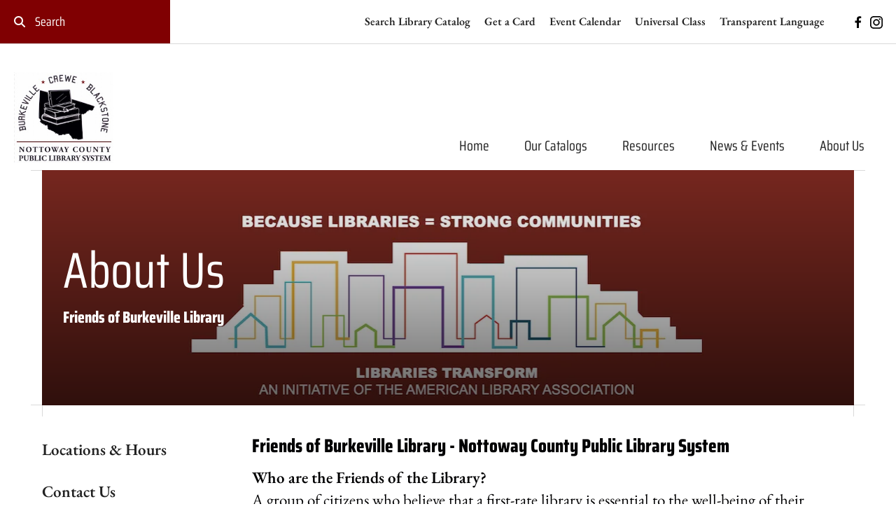

--- FILE ---
content_type: text/html; charset=UTF-8
request_url: https://nottlib.org/about/friends-of-burkeville.html
body_size: 11196
content:
<!DOCTYPE html>

<!--[if lt IE 9]><html lang="en" class="no-js lt-ie10 lt-ie9"><![endif]-->
<!--[if IE 9]><html lang="en" class="no-js is-ie9 lt-ie10"><![endif]-->
<!--[if gt IE 9]><!--><html lang="en" class="no-js"><!--<![endif]-->

<head>
  <title>Friends of Burkeville : About Us : Nottoway County Public Library</title>
    <link rel="shortcut icon" href="https://cdn.firespring.com/images/1c8a7fdb-482f-486e-97ce-926d6f7366c4"/>


<!-- Meta tags -->
<meta charset="utf-8">
<meta name="viewport" content="width=device-width, initial-scale=1.0">





  <meta property="og:title" content="Friends of Burkeville : About Us : Nottoway County Public Library">
  <meta property="og:url" content="https://nottlib.org/about/friends-of-burkeville.html">
  <meta property="og:type" content="website">
        <meta name="twitter:card" content="summary">
  <meta name="twitter:title" content="Friends of Burkeville : About Us : Nottoway County Public Library">
    
  <link rel="stylesheet" href="//cdn.firespring.com/core/v2/css/stylesheet.1768668583.css">

<!-- CSS -->
      <link rel="stylesheet" href="//cdn.firespring.com/designs/np_sustain/css/design-11141.1768668583.css">
  
<!-- SlickSlider Assets -->
  
<!-- jQuery -->
<script nonce="5b3132586cc9fd2b0e5f4f7a1cd7f724aca72310f0e37ebaed4b78c4294827a9" type="text/javascript">
  (function (window) {
    if (window.location !== window.top.location) {
      var handler = function () {
        window.top.location = window.location;
        return false;
      };
      window.onclick = handler;
      window.onkeypress = handler;
    }
  })(this);
</script>
  <script nonce="5b3132586cc9fd2b0e5f4f7a1cd7f724aca72310f0e37ebaed4b78c4294827a9" src="//cdn.firespring.com/core/v2/js/jquery.1768668583.js"></script>

<!-- Clicky Analytics -->
    <script
    nonce="5b3132586cc9fd2b0e5f4f7a1cd7f724aca72310f0e37ebaed4b78c4294827a9"
    type="text/javascript"
  >
    var firespring = { log: function () { return }, goal: function () { return } }
    var firespring_site_id = Number('101351547');
    (function () {
      var s = document.createElement('script')
      s.type = 'text/javascript'
      s.async = true
      s.src = 'https://analytics.firespring.com/js';
      (document.getElementsByTagName('head')[0] || document.getElementsByTagName('body')[0]).appendChild(s)
    })()
  </script>
<!-- End Clicky Analytics --><!-- Google External Accounts -->
<script
  async
  nonce="5b3132586cc9fd2b0e5f4f7a1cd7f724aca72310f0e37ebaed4b78c4294827a9"
  src="https://www.googletagmanager.com/gtag/js?id=G-3MXD5JNQ3T"
></script>
<script nonce="5b3132586cc9fd2b0e5f4f7a1cd7f724aca72310f0e37ebaed4b78c4294827a9">
  window.dataLayer = window.dataLayer || []

  function gtag () {dataLayer.push(arguments)}

  gtag('js', new Date())
    gtag('config', 'G-3MXD5JNQ3T')
  </script>
<!-- End Google External Accounts -->

            
  

</head>

  <body class="internal ">

  <a class="hidden-visually skip-to-main" href="#main-content">Skip to main content</a>

      <header>


<!-- BEGIN .additional-header -->
    <!-- END .additional-header -->


  <!-- BEGIN .top-navigation-container -->
  <div class="top-navigation-container">

        <div class="content-block search-block">
  <div class="search-form search-form--6c6c736e93c5d970cf5b9fc0225f764b" role="search">

  <form class="form--inline form--inline--no-button" novalidate>
    <div class="form-row">
      <div class="form-row__controls">
        <input aria-label="Search our site" type="search" id="search-form__input--6c6c736e93c5d970cf5b9fc0225f764b" autocomplete="off">
      </div>
    </div>
  </form>

  <div id="search-form__results--6c6c736e93c5d970cf5b9fc0225f764b" class="search-form__results"></div>
    <script nonce="5b3132586cc9fd2b0e5f4f7a1cd7f724aca72310f0e37ebaed4b78c4294827a9" type="text/javascript">
      var ss360Config = window.ss360Config || []
      var config = {
        style: {
          themeColor: '#333333',
          accentColor: "#000000",
          loaderType: 'circle'
        },
        searchBox: {
          selector: "#search-form__input--6c6c736e93c5d970cf5b9fc0225f764b"
        },
        tracking: {
          providers: []
        },
        siteId: "nottlibraryorg.presencehost.net",
        showErrors: false
      }
      if (!window.ss360Config[0]) {
        var stScript = document.createElement('script')
        stScript.type = 'text/javascript'
        stScript.async = true
        stScript.src = 'https://cdn.sitesearch360.com/v13/sitesearch360-v13.min.js'
        var entry = document.getElementsByTagName('script')[0]
        entry.parentNode.insertBefore(stScript, entry)
      }
      ss360Config.push(config)
    </script>
</div>
</div>
    
        <div class="content-block quicklinks-block">
  <div class="collection collection--list" id="content_20017a41c382465ca52315706fc95670">

    

    <ul class="collection__items">

        
                        <li class="collection-item" id="content_20017a41c382465ca52315706fc95670_item_13366872">
                                    <div class="collection-item__content">

          
                      <div class="collection-item-label"><a href="https://nottoway.biblionix.com/catalog/" target="_blank" rel="noopener noreferrer "    itemprop="url">Search Library Catalog</a></div>
          
          
        </div>
              </li>
                            <li class="collection-item" id="content_20017a41c382465ca52315706fc95670_item_13366873">
                                    <div class="collection-item__content">

          
                      <div class="collection-item-label"><a href="https://www.surveymonkey.com/r/K3VFJG5" target="_blank" rel="noopener noreferrer "    itemprop="url">Get a Card</a></div>
          
          
        </div>
              </li>
                            <li class="collection-item" id="content_20017a41c382465ca52315706fc95670_item_13366876">
                                    <div class="collection-item__content">

          
                      <div class="collection-item-label"><a href="https://nottlib.org/news-events/calendar.html" target="_blank" rel="noopener noreferrer "    itemprop="url">Event Calendar</a></div>
          
          
        </div>
              </li>
                            <li class="collection-item" id="content_20017a41c382465ca52315706fc95670_item_13366877">
                                    <div class="collection-item__content">

          
                      <div class="collection-item-label"><a href="https://nottowaycova.universalclass.com/register.htm" target="_blank" rel="noopener noreferrer "    itemprop="url">Universal Class</a></div>
          
          
        </div>
              </li>
                            <li class="collection-item" id="content_20017a41c382465ca52315706fc95670_item_13707858">
                                    <div class="collection-item__content">

          
                      <div class="collection-item-label"><a href="https://library.transparent.com/lva/game/enroll?code=NottowayCountyPublicLibrary " target="_blank" rel="noopener noreferrer "    itemprop="url">Transparent Language</a></div>
          
          
        </div>
              </li>
      
    </ul>

    </div>
</div>
    
        <div class="content-block social-media-block">
  <div class="collection collection--list" id="content_262a7c65ed03eae8b4d280e13eb7656b">

    

    <ul class="collection__items">

        
                                      <li class="collection-item collection-item--has-image" id="content_262a7c65ed03eae8b4d280e13eb7656b_item_13355178">
                                    <div class="collection-item__content clearfix">

                      <div id="content_b12b01dc9f1430336fefc3344748750a_image_item_13355178"  class="collection-item-image image" style="max-width: 20px;">
    <a href="https://www.facebook.com/NottowayLibraries" target="_blank" rel="noopener noreferrer "    itemprop="url">
    <img
        loading="lazy"
        width="20"
        height="20"
        alt="Facebook"
        src="https://cdn.firespring.com/images/11ba07e6-7c2b-48e1-a4cd-5b978fbb953d.png"
        srcset="https://cdn.firespring.com/images/11ba07e6-7c2b-48e1-a4cd-5b978fbb953d.png 20w"
        itemprop="image"
                    >
    </a>

          </div>
          
          
          
        </div>
              </li>
                                          <li class="collection-item collection-item--has-image" id="content_262a7c65ed03eae8b4d280e13eb7656b_item_15139755">
                                    <div class="collection-item__content clearfix">

                      <div id="content_b12b01dc9f1430336fefc3344748750a_image_item_15139755"  class="collection-item-image image" style="max-width: 20px;">
    <a href="https://www.instagram.com/nottoway.libraries" target="_blank" rel="noopener noreferrer "    itemprop="url">
    <img
        loading="lazy"
        width="20"
        height="20"
        alt="Instagram"
        src="https://cdn.firespring.com/images/fbf008d0-ba09-49e9-93f4-d0094cca649b.png"
        srcset="https://cdn.firespring.com/images/fbf008d0-ba09-49e9-93f4-d0094cca649b.png 20w"
        itemprop="image"
                    >
    </a>

          </div>
          
                      <div class="collection-item-label"><a href="https://www.instagram.com/nottoway.libraries" target="_blank" rel="noopener noreferrer "    itemprop="url">Instagram</a></div>
          
          
        </div>
              </li>
      
    </ul>

    </div>
</div>
    
    
    
    <!-- BEGIN .top-mobile-button menu-toggle -->
    <div class="top-mobile-button menu-toggle">
      <i class="fa fa-bars"></i>
    </div>
    <!-- END .top-mobile-button menu-toggle -->

  </div>
  <!-- END .top-navigation-container -->



  <!-- BEGIN .main-navigation-container -->
  <div class="main-navigation-container">


    <!-- BEGIN .mobile-nav-container -->
    <div class="mobile-nav-container">

      
      
      <!-- BEGIN nav -->
                                                                  <nav class="nav mobile accordian" aria-label="Secondary">

    
    <ul class="nav__list nav-ul-0 nav">
      
    <li class="nav-level-0">
      <a href="https://nottlib.org/welcome.html">Home</a>

      
    </li>


    <li class="nav-level-0 nav__list--parent">
      <a href="https://nottlib.org/our-catalogs/">Our Catalogs</a>

      
        <ul class="nav-ul-1">
           
    <li class="nav-level-1">
      <a href="https://nottlib.org/our-catalogs/">Search Library Catalog</a>

      
    </li>


    <li class="nav-level-1">
      <a href="https://nottlib.org/our-catalogs/request-a-book.html">Request a Book</a>

      
    </li>


    <li class="nav-level-1">
      <a href="https://nottlib.org/our-catalogs/get-a-card.html">Get a Card</a>

      
    </li>

        </ul>
      
    </li>


    <li class="nav-level-0 nav__list--parent">
      <a href="https://nottlib.org/resources/">Resources</a>

      
        <ul class="nav-ul-1">
           
    <li class="nav-level-1">
      <a href="https://nottlib.org/resources/for-kids.html">For Kids</a>

      
    </li>


    <li class="nav-level-1">
      <a href="https://nottlib.org/resources/more-than-books.html">More Than Books</a>

      
    </li>


    <li class="nav-level-1">
      <a href="https://nottlib.org/resources/nottoway-literacy-program.html">Nottoway Literacy Program</a>

      
    </li>


    <li class="nav-level-1">
      <a href="https://nottlib.org/resources/library-of-virginia.html">Library of Virginia</a>

      
    </li>


    <li class="nav-level-1">
      <a href="https://nottlib.org/resources/dolly-parton.html">Dolly Parton Library</a>

      
    </li>

        </ul>
      
    </li>


    <li class="nav-level-0 nav__list--parent">
      <a href="https://nottlib.org/news-events/">News &amp; Events</a>

      
        <ul class="nav-ul-1">
           
    <li class="nav-level-1">
      <a href="https://nottlib.org/news-events/">Calendar</a>

      
    </li>


    <li class="nav-level-1">
      <a href="https://nottlib.org/news-events/newsletters.html">Newsletters</a>

      
    </li>

        </ul>
      
    </li>


    <li class="nav-level-0 nav__list--parent nav__list--here">
      <a href="https://nottlib.org/about/">About Us</a>

      
        <ul class="nav-ul-1">
           
    <li class="nav-level-1">
      <a href="https://nottlib.org/about/">Locations &amp; Hours</a>

      
    </li>


    <li class="nav-level-1">
      <a href="https://nottlib.org/about/contact.html">Contact Us</a>

      
    </li>


    <li class="nav-level-1">
      <a href="https://nottlib.org/about/mission.html">Mission &amp; Vision</a>

      
    </li>


    <li class="nav-level-1">
      <a href="https://nottlib.org/about/policies.html">Policies</a>

      
    </li>


    <li class="nav-level-1">
      <a href="https://nottlib.org/about/sustainability.html">Sustainability</a>

      
    </li>

        </ul>
      
    </li>

    </ul>

    
  </nav>


                <!-- END nav -->
      
    </div>
    <!-- END .mobile-nav-container -->



    <!-- BEGIN .wrap -->
    <div class="wrap">

      <!-- BEGIN nav-logo -->
              <div class="nav-logo">
          <a href="https://nottlib.org/"><img alt="Nottoway County Public Library" title="logo" src="https://cdn.firespring.com/images/134338aa-5622-411d-afd0-a7a66269d41b.jpg"></a>
        </div>
            <!-- END nav-logo -->

      <!-- BEGIN .dropdown-container -->
      <div class="dropdown-container">
        <!-- BEGIN nav -->
                                                                            <nav class="nav dropdown" aria-label="Secondary">

    
    <ul class="nav__list nav-ul-0 nav">
      
    <li class="nav-level-0">
      <a href="https://nottlib.org/welcome.html">Home</a>

      
    </li>


    <li class="nav-level-0 nav__list--parent">
      <a href="https://nottlib.org/our-catalogs/">Our Catalogs</a>

      
        <ul class="nav-ul-1">
           
    <li class="nav-level-1">
      <a href="https://nottlib.org/our-catalogs/">Search Library Catalog</a>

      
    </li>


    <li class="nav-level-1">
      <a href="https://nottlib.org/our-catalogs/request-a-book.html">Request a Book</a>

      
    </li>


    <li class="nav-level-1">
      <a href="https://nottlib.org/our-catalogs/get-a-card.html">Get a Card</a>

      
    </li>

        </ul>
      
    </li>


    <li class="nav-level-0 nav__list--parent">
      <a href="https://nottlib.org/resources/">Resources</a>

      
        <ul class="nav-ul-1">
           
    <li class="nav-level-1">
      <a href="https://nottlib.org/resources/for-kids.html">For Kids</a>

      
    </li>


    <li class="nav-level-1">
      <a href="https://nottlib.org/resources/more-than-books.html">More Than Books</a>

      
    </li>


    <li class="nav-level-1">
      <a href="https://nottlib.org/resources/nottoway-literacy-program.html">Nottoway Literacy Program</a>

      
    </li>


    <li class="nav-level-1">
      <a href="https://nottlib.org/resources/library-of-virginia.html">Library of Virginia</a>

      
    </li>


    <li class="nav-level-1">
      <a href="https://nottlib.org/resources/dolly-parton.html">Dolly Parton Library</a>

      
    </li>

        </ul>
      
    </li>


    <li class="nav-level-0 nav__list--parent">
      <a href="https://nottlib.org/news-events/">News &amp; Events</a>

      
        <ul class="nav-ul-1">
           
    <li class="nav-level-1">
      <a href="https://nottlib.org/news-events/">Calendar</a>

      
    </li>


    <li class="nav-level-1">
      <a href="https://nottlib.org/news-events/newsletters.html">Newsletters</a>

      
    </li>

        </ul>
      
    </li>


    <li class="nav-level-0 nav__list--parent nav__list--here">
      <a href="https://nottlib.org/about/">About Us</a>

      
        <ul class="nav-ul-1">
           
    <li class="nav-level-1">
      <a href="https://nottlib.org/about/">Locations &amp; Hours</a>

      
    </li>


    <li class="nav-level-1">
      <a href="https://nottlib.org/about/contact.html">Contact Us</a>

      
    </li>


    <li class="nav-level-1">
      <a href="https://nottlib.org/about/mission.html">Mission &amp; Vision</a>

      
    </li>


    <li class="nav-level-1">
      <a href="https://nottlib.org/about/policies.html">Policies</a>

      
    </li>


    <li class="nav-level-1">
      <a href="https://nottlib.org/about/sustainability.html">Sustainability</a>

      
    </li>

        </ul>
      
    </li>

    </ul>

    
  </nav>


                    <!-- END nav -->
      </div>
      <!-- END .dropdown-container -->

      
      <!-- BEGIN .main-mobile-button menu-toggle -->
      <div class="main-mobile-button menu-toggle">
        <i class="fa fa-bars"></i>
      </div>
      <!-- END .main-mobile-button menu-toggle -->

    </div>
    <!-- END .wrap -->
  </div>
  <!-- END .main-navigation-container -->
  <div class="clearfix"></div>


</header>
  
  



<!-- BEGIN .masthead-container -->
<div class="masthead-container">
  <!-- BEGIN .wrap -->
  <div class="wrap has-bg">

    <!-- BEGIN .masthead-screen -->
    <div class="masthead-screen"></div>
    <!-- END .masthead-screen -->

    <div class="masthead-content">
            <h1>About Us</h1>
      
      <h4>Friends of Burkeville Library</h4>    <div id="content_851448bf337910567021c4087383d6d0"  class="image" style="max-width: 1159px;">
    
    <img
        loading="lazy"
        width="1159"
        height="350"
        alt=""
        src="https://cdn.firespring.com/images/2ac3935b-8834-4809-9c71-d687331d3ec9.jpeg"
        srcset="https://cdn.firespring.com/images/45a58545-2c2d-47c5-9179-2f8320cbf4cc.jpeg 600w, https://cdn.firespring.com/images/2ac3935b-8834-4809-9c71-d687331d3ec9.jpeg 1159w"
        itemprop="image"
                    >
    

          </div>

    </div>

  </div>
  <!-- END .wrap -->
</div>
<!-- END .masthead-container -->




<main>
  <!-- BEGIN .wrap -->
  <div class="wrap">


        <!-- BEGIN .subnav-container -->
    <div class="subnav-container">
      <!-- start subnav -->
                                                  <nav class="nav nav subnav" aria-label="Secondary">

    
    <ul class="nav__list nav-ul-0 nav">
      
    <li class="nav-level-0">
      <a href="https://nottlib.org/about/">Locations &amp; Hours</a>

      
    </li>


    <li class="nav-level-0">
      <a href="https://nottlib.org/about/contact.html">Contact Us</a>

      
    </li>


    <li class="nav-level-0">
      <a href="https://nottlib.org/about/mission.html">Mission &amp; Vision</a>

      
    </li>


    <li class="nav-level-0">
      <a href="https://nottlib.org/about/policies.html">Policies</a>

      
    </li>


    <li class="nav-level-0">
      <a href="https://nottlib.org/about/sustainability.html">Sustainability</a>

      
    </li>

    </ul>

    
  </nav>


              <!-- end subnav -->

      <!-- BEGIN .sidebar-container -->
            <!-- END .sidebar-container -->
    </div>
    <!-- END .subnav-container -->
    

    <!-- BEGIN .primary-content -->
        <div class="primary-content" id="main-content" data-search-indexed="true">
      <h3>Friends of Burkeville Library - Nottoway County Public Library System</h3><p><strong>Who are the Friends of the Library?</strong><br />
A group of citizens who believe that a first-rate library is essential to the well-being of their community.</p>

<p><strong>What do Friends do?</strong><br />
Friends advocate for the library and encourage public support for library services and programs.</p>

<p>Through volunteerism and fundraising, Friends support programs and the acquisition of materials. Friends assist with providing building renovations, furnishings, equipment, and landscaping.</p>

<p><strong>How are the Friends organized and when do the Friends meet?</strong><br />
We in the process of re-establishing The Friends of the Burkeville Library. If you're interested in helping to make the library a vital part of the Burkeville community, please call, stop in, or email <a href="mailto:jzataweski@nottlib.org">Jackie Zataweski</a>, Nottoway County Public Library System Director, to learn more.</p>
      <div class="clearfix"></div>
    </div>
        <!-- END .primary-content -->


  </div>
  <!-- END .wrap -->


</main><!-- end main -->



<!-- BEGIN .logos-container -->
<div class="logos-container">
  <!-- BEGIN .wrap -->
  <div class="wrap">
    <div class="content-block logos-block">
  <h3>Our Locations</h3>

        <div class="collection collection--list" id="content_04810bfa29ec0a15d6bc9ac00802e49c">

    

    <ul class="collection__items">

        
                                      <li class="collection-item collection-item--has-image" id="content_04810bfa29ec0a15d6bc9ac00802e49c_item_13355183">
                                    <div class="collection-item__content clearfix">

                      <div id="content_b12b01dc9f1430336fefc3344748750a_image_item_13355183"  class="collection-item-image image" style="max-width: 199px;">
    <a href="https://www.google.com/maps/place/224+2nd+St,+Burkeville,+VA+23922/@37.188658,-78.20484,3a,75y,355.53h,90t/data=!3m7!1e1!3m5!1sVy03w9-aX2gXh31qxCBf6A!2e0!6shttps:%2F%2Fstreetviewpixels-pa.googleapis.com%2Fv1%2Fthumbnail%3Fpanoid%3DVy03w9-aX2gXh31qxCBf6A%26cb_client%3Dsearch.gws-prod.gps%26w%3D86%26h%3D86%26yaw%3D355.5321%26pitch%3D0%26thumbfov%3D100!7i3328!8i1664!4m5!3m4!1s0x89b239885583689d:0x758872d3cf3f7c57!8m2!3d37.1889221!4d-78.2048656" target="_blank" rel="noopener noreferrer "    itemprop="url">
    <img
        loading="lazy"
        width="199"
        height="150"
        alt="Burkeville Library"
        src="https://cdn.firespring.com/images/0407c38e-37d3-4ffe-bd7a-952bcccb6d35.png"
        srcset="https://cdn.firespring.com/images/0407c38e-37d3-4ffe-bd7a-952bcccb6d35.png 199w"
        itemprop="image"
                    >
    </a>

          </div>
          
                      <div class="collection-item-label"><a href="https://www.google.com/maps/place/224+2nd+St,+Burkeville,+VA+23922/@37.188658,-78.20484,3a,75y,355.53h,90t/data=!3m7!1e1!3m5!1sVy03w9-aX2gXh31qxCBf6A!2e0!6shttps:%2F%2Fstreetviewpixels-pa.googleapis.com%2Fv1%2Fthumbnail%3Fpanoid%3DVy03w9-aX2gXh31qxCBf6A%26cb_client%3Dsearch.gws-prod.gps%26w%3D86%26h%3D86%26yaw%3D355.5321%26pitch%3D0%26thumbfov%3D100!7i3328!8i1664!4m5!3m4!1s0x89b239885583689d:0x758872d3cf3f7c57!8m2!3d37.1889221!4d-78.2048656" target="_blank" rel="noopener noreferrer "    itemprop="url">Burkeville Library</a></div>
          
                                  <div class="collection-item-description"><p>224 West Nunnally Street<br />
434-767-5555</p></div>
          
        </div>
              </li>
                                          <li class="collection-item collection-item--has-image" id="content_04810bfa29ec0a15d6bc9ac00802e49c_item_13355184">
                                    <div class="collection-item__content clearfix">

                      <div id="content_b12b01dc9f1430336fefc3344748750a_image_item_13355184"  class="collection-item-image image" style="max-width: 200px;">
    <a href="https://www.google.com/maps/place/400+Tyler+St,+Crewe,+VA+23930/@37.1764926,-78.1227804,17z/data=!3m1!4b1!4m5!3m4!1s0x89b23ad040fc945d:0x2ea8fe604edd8b8c!8m2!3d37.1764926!4d-78.1205917" target="_blank" rel="noopener noreferrer "    itemprop="url">
    <img
        loading="lazy"
        width="200"
        height="150"
        alt="Crewe Library"
        src="https://cdn.firespring.com/images/7cf98b9d-884b-4658-9a0e-6bc4773e2fea.jpg"
        srcset="https://cdn.firespring.com/images/7cf98b9d-884b-4658-9a0e-6bc4773e2fea.jpg 200w"
        itemprop="image"
                    >
    </a>

          </div>
          
                      <div class="collection-item-label"><a href="https://www.google.com/maps/place/400+Tyler+St,+Crewe,+VA+23930/@37.1764926,-78.1227804,17z/data=!3m1!4b1!4m5!3m4!1s0x89b23ad040fc945d:0x2ea8fe604edd8b8c!8m2!3d37.1764926!4d-78.1205917" target="_blank" rel="noopener noreferrer "    itemprop="url">Crewe Library</a></div>
          
                                  <div class="collection-item-description"><p>414 Tyler Street<br />
434-645-8688</p></div>
          
        </div>
              </li>
                                          <li class="collection-item collection-item--has-image" id="content_04810bfa29ec0a15d6bc9ac00802e49c_item_13355185">
                                    <div class="collection-item__content clearfix">

                      <div id="content_b12b01dc9f1430336fefc3344748750a_image_item_13355185"  class="collection-item-image image" style="max-width: 200px;">
    <a href="https://www.google.com/maps/place/415+S+Main+St,+Blackstone,+VA+23824/@37.0766963,-78.0014131,17z/data=!3m1!4b1!4m5!3m4!1s0x89b2217376b43f2f:0xb020bf46abdbd954!8m2!3d37.0766963!4d-77.9992244" target="_blank" rel="noopener noreferrer "    itemprop="url">
    <img
        loading="lazy"
        width="200"
        height="150"
        alt="Blackstone Library"
        src="https://cdn.firespring.com/images/bfd3cf86-c095-4d7a-9e0a-794a55e92a5e.jpeg"
        srcset="https://cdn.firespring.com/images/bfd3cf86-c095-4d7a-9e0a-794a55e92a5e.jpeg 200w"
        itemprop="image"
                    >
    </a>

          </div>
          
                      <div class="collection-item-label"><a href="https://www.google.com/maps/place/415+S+Main+St,+Blackstone,+VA+23824/@37.0766963,-78.0014131,17z/data=!3m1!4b1!4m5!3m4!1s0x89b2217376b43f2f:0xb020bf46abdbd954!8m2!3d37.0766963!4d-77.9992244" target="_blank" rel="noopener noreferrer "    itemprop="url">Blackstone Library</a></div>
          
                                  <div class="collection-item-description"><p>415 South Main Street<br />
434-292-3587</p></div>
          
        </div>
              </li>
      
    </ul>

    </div>
</div>
    <div class="clearfix"></div>
  </div>
  <!-- END .wrap -->
</div>
<!-- END .logos-container -->


      
<div class="content-block footer-links-block">
  <div class="collection collection--list" id="content_59a4a34e5b45bb755097b255e10e9b8f">

    

    <ul class="collection__items">

        
                        <li class="collection-item" id="content_59a4a34e5b45bb755097b255e10e9b8f_item_13366928">
                                    <div class="collection-item__content">

          
                      <div class="collection-item-label"><a href="https://nottoway.biblionix.com/catalog/" target="_blank" rel="noopener noreferrer "    itemprop="url">Search Library Catalog</a></div>
          
          
        </div>
              </li>
                            <li class="collection-item" id="content_59a4a34e5b45bb755097b255e10e9b8f_item_13366929">
                                    <div class="collection-item__content">

          
                      <div class="collection-item-label"><a href="https://www.surveymonkey.com/r/K3VFJG5" target="_blank" rel="noopener noreferrer "    itemprop="url">Get a Card</a></div>
          
          
        </div>
              </li>
                            <li class="collection-item" id="content_59a4a34e5b45bb755097b255e10e9b8f_item_13366932">
                                    <div class="collection-item__content">

          
                      <div class="collection-item-label"><a href="https://nottlib.org/news-events/calendar.html" target="_blank" rel="noopener noreferrer "    itemprop="url">Event Calendar</a></div>
          
          
        </div>
              </li>
                            <li class="collection-item" id="content_59a4a34e5b45bb755097b255e10e9b8f_item_13366933">
                                    <div class="collection-item__content">

          
                      <div class="collection-item-label"><a href="https://nottowaycova.universalclass.com/register.htm" target="_blank" rel="noopener noreferrer "    itemprop="url">Universal Class</a></div>
          
          
        </div>
              </li>
                            <li class="collection-item" id="content_59a4a34e5b45bb755097b255e10e9b8f_item_13707865">
                                    <div class="collection-item__content">

          
                      <div class="collection-item-label"><a href="https://library.transparent.com/lva/game/enroll?code=NottowayCountyPublicLibrary " target="_blank" rel="noopener noreferrer "    itemprop="url">Transparent Language</a></div>
          
          
        </div>
              </li>
      
    </ul>

    </div>
</div>



<!-- BEGIN footer -->
<footer>



  <!-- BEGIN .top-footer-container -->
  <div class="top-footer-container">
    <!-- BEGIN .wrap -->
    <div class="wrap">

            <!-- BEGIN .col logo-container -->
      <div class="col logo-container">
        <!-- BEGIN footer-logo -->
        <div class="footer-logo">
          <a href="https://nottlib.org/"><img alt="Nottoway County Public Library" title="logo" src="https://cdn.firespring.com/images/134338aa-5622-411d-afd0-a7a66269d41b.jpg"></a>
        </div>
        <!-- END footer-logo -->

        <!-- BEGIN .additional-footer -->
                <!-- END .additional-footer -->
      </div>
      <!-- END .col logo-container -->
      

      <!-- BEGIN .col email-marketing-container -->
            <!-- END .col email-marketing-container -->


      <!-- BEGIN .col location-container -->
      <div class="col location-container">
        <div class="locations-hours locations-hours--variable">

  <div class="location location--1" itemscope itemtype="https://schema.org/Organization">

          
        <div class="location__title">
          <h5 itemprop="name">Crewe Library</h5>
        </div>

          
    <div class="location__info">

              
          <div class="location__address" itemprop="address" itemscope itemtype="https://schema.org/PostalAddress">

                          
                <div class="location-address location-address--1" itemprop="streetAddress">
                  414 Tyler Street
                </div>

                          
          </div>

              
              
          <div class="location__phone">

                          
                <div class="location-phone location-phone--1">
                                      <span class="label">Phone</span>
                                    <span class="value" itemprop="telephone" content="4346458688"><a
                        href="tel:4346458688">(434) 645-8688</a></span>
                </div>

                          
          </div>

              
                    
              
          <div class="location__hours">
            <p>Monday:  10:00-6:00<br />
Tuesday:  10:00-8:00<br />
Wednesday:  10:00-8:00<br />
Thursday: 10:00-6:00<br />
Friday:  Closed<br />
Saturday:  10:00-2:00</p>
          </div>

              
    </div>
  </div>


  <div class="location location--2" itemscope itemtype="https://schema.org/Organization">

          
        <div class="location__title">
          <h5 itemprop="name">Burkeville Library</h5>
        </div>

          
    <div class="location__info">

              
          <div class="location__address" itemprop="address" itemscope itemtype="https://schema.org/PostalAddress">

                          
                <div class="location-address location-address--1" itemprop="streetAddress">
                  114 South Agnew Street
                </div>

                          
          </div>

              
              
          <div class="location__phone">

                          
                <div class="location-phone location-phone--1">
                                      <span class="label">Phone</span>
                                    <span class="value" itemprop="telephone" content="4347675555"><a
                        href="tel:4347675555">434-767-5555</a></span>
                </div>

                          
          </div>

              
                    
              
          <div class="location__hours">
            <p>Monday:  Closed<br />
Tuesday:  9:30-5:00<br />
Wednesday:  Closed<br />
Thursday:  9:30-5:00<br />
Friday:  10:00-2:00<br />
Saturday:  9:00-12:00</p>
          </div>

              
    </div>
  </div>


  <div class="location location--3" itemscope itemtype="https://schema.org/Organization">

          
        <div class="location__title">
          <h5 itemprop="name">Blackstone Library</h5>
        </div>

          
    <div class="location__info">

              
          <div class="location__address" itemprop="address" itemscope itemtype="https://schema.org/PostalAddress">

                          
                <div class="location-address location-address--1" itemprop="streetAddress">
                  415 South Main Street
                </div>

                          
          </div>

              
              
          <div class="location__phone">

                          
                <div class="location-phone location-phone--1">
                                      <span class="label">Phone</span>
                                    <span class="value" itemprop="telephone" content="4342923587"><a
                        href="tel:4342923587">434-292-3587</a></span>
                </div>

                          
          </div>

              
                    
              
          <div class="location__hours">
            <p>Monday:  Closed<br />
Tuesday:  12:00-6:00<br />
Wednesday:  12:00-6:00<br />
Thursday:  12:00-6:00<br />
Friday:  10:00-2:00<br />
Saturday:  10:00-2:00</p>
          </div>

              
    </div>
  </div>


</div>      </div>
      <!-- END .col location-container -->

    </div>
    <!-- END .wrap -->
  </div>
  <!-- END .top-footer-container -->




  <!-- BEGIN .bottom-footer-container -->
  <div class="bottom-footer-container">
    <!-- BEGIN .wrap -->
    <div class="wrap">



      <!-- BEGIN .copy-container -->
      <div class="copy-container">
        <span>&copy; 2026</span> Nottoway County Public Library
      </div>
      <!-- END .copy-container -->


            <div class="policy-links">
              <!-- BEGIN privacy policy -->
        <div class="policy-link policy-link--privacy">

          <a href="#privacy-policy" class="lightbox lightbox--inline js-lightbox--inline">Privacy Policy</a>

          <div id="privacy-policy" class="inline-popup inline-popup--medium mfp-hide">

            <div class="policy-title">
              <h2>Privacy Policy</h2>
            </div>

            <div class="policy-content">
              <ol>

<li><strong>What Information Do We Collect?</strong>
When you visit our website you may provide us with two types of information: personal information you knowingly choose to disclose that is collected on an individual basis and website use information collected on an aggregate basis as you and others browse our website.</li>

<li><strong>Personal Information You Choose to Provide</strong>
We may request that you voluntarily supply us with personal contact information in order for you to receive news, notifications or other correspondence. If you choose to correspond with us through email, we may retain the content of your email messages together with your email address and our responses. We provide the same protections for these electronic communications that we employ in the maintenance of information received by mail and telephone.</li>

<li><strong>Website Use Information</strong>
Similar to other websites, our site may utilize a standard technology called "cookies" (see explanation below, "What Are Cookies?") and web server logs to collect information about how our website is used. Information gathered through cookies and server logs may include the date and time of visits, the pages viewed, time spent at our website, and the sites visited just before and just after ours. This information is collected on an aggregate basis. None of this information is associated with you as an individual.</li>

<li><strong>How Do We Use the Information That You Provide to Us?</strong>
Broadly speaking, we use personal information for purposes of administration, providing service and support and making available other resources and services to our community members. Occasionally, we may also use the information we collect to notify you about important changes to our website, new services, or resources that are being phased out. The lists used to send you this information are developed and managed under our traditional standards designed to safeguard the security and privacy of all personal information provided by our users. You may at any time notify us of your desire not to receive these communications.</li>

<li><strong>What Are Cookies?</strong>
Cookies are a feature of web browser software that allows web servers to recognize the computer used to access a website. Cookies are small pieces of data that are stored by a user's web browser on the user's hard drive. Cookies can remember what information a user accesses on one web page to simplify subsequent interactions with that website by the same user or to use the information to streamline the user's transactions on related web pages. This makes it easier for a user to move from web page to web page and to complete transactions over the Internet. Cookies should make your online experience easier and more personalized.</li>

<li><strong>How Do We Use Information Collected From Cookies?</strong>
We use website browser software tools such as cookies and web server logs to gather information about our website users' browsing activities, in order to constantly improve our website and better serve our users. This information assists us to design and arrange our web pages in the most user-friendly manner and to continually improve our website to better meet the needs of our community members.
Cookies help us collect important technical statistics. The information in the cookies lets us trace the paths followed by users to our website as they move from one page to another. Web server logs allow us to count how many people visit our website and evaluate our website's visitor capacity. We do not use these technologies to capture your individual email address or any personally identifying information about you.</li>

<li><strong>How Do We Secure Information Transmissions?</strong>
When you send confidential personal information to us on our website, a secure server software which we have licensed encrypts all information you input before it is sent to us. The information is scrambled en route and decoded once it reaches our website. Other email that you may send to us may not be secure. For that reason, we ask that you do not send confidential information such as Social Security, credit card, or account numbers to us through an unsecured email.
</li>

<li><strong>How Do We Protect Your Information?</strong>
Information Security -- We utilize encryption/security software to safeguard the confidentiality of personal information we collect from unauthorized access or disclosure and accidental loss, alteration or destruction.
Evaluation of Information Protection Practices -- Periodically, our operations are reviewed for compliance with organization policies and procedures governing the security and confidentiality of our information.
Employee Access, Training, and Expectations -- In keeping with the American Library Association's Library Bill of Rights, library system values, ethical standards, policies and practices are committed to the protection of user information.</li>

<li><strong>How Can You Access and Correct Your Information?</strong>
You may request access to the personally identifiable information that we collect online and maintain in our database by contacting the library director. This must be done in person so that your identity can be verified.
</li>

<li><strong>Do We Disclose Information to Outside Parties?</strong>
Rights to privacy and confidentiality are explicit in Article VII of the Library Bill of Rights. We do not share your information with any outside parties.</li>

<li><strong>What About Legally Compelled Disclosure of Information?</strong>
We may disclose information when legally compelled to do so, in other words, when we, in good faith, believe that the law requires it or for the protection of our legal rights when compelled to do so.</li>

<li><strong>Permission to Use of Materials</strong>
The right to download and store or output the materials in our website is granted for the user's personal use only, and materials may not be reproduced in any edited form. Any other reproduction, transmission, performance, display or editing of these materials by any means mechanical or electronic without our express written permission is strictly prohibited. Users wishing to obtain permission to reprint or reproduce any materials appearing on this site may contact us directly.</li>

</ol>
            </div>

          </div>

        </div>
        <!-- END privacy policy -->
      
              <!-- BEGIN terms & conditions -->
        <div class="policy-link policy-link--terms-conditions">

          <a href="#terms-conditions" class="lightbox lightbox--inline js-lightbox--inline">Terms &amp; Conditions</a>

          <div id="terms-conditions" class="inline-popup inline-popup--medium mfp-hide">

            <div class="policy-title">

              <h2>Terms &amp; Conditions</h2>

            </div>

            <div class="policy-content">
              The NCPL actively encourages other sites to link to its pages, provided that any such link does not connote an endorsement by or affiliation with the Library System.

We ask that you do not present NCPL System pages or content into your site without providing full and proper attribution, including the website URL (http://www.nottlib.org).
            </div>

          </div>

        </div>
        <!-- END terms & conditions -->
          </div>
  

            <div class="content-block social-media-block">
  <div class="collection collection--list" id="content_262a7c65ed03eae8b4d280e13eb7656b">

    

    <ul class="collection__items">

        
                                      <li class="collection-item collection-item--has-image" id="content_262a7c65ed03eae8b4d280e13eb7656b_item_13355178">
                                    <div class="collection-item__content clearfix">

                      <div id="content_b12b01dc9f1430336fefc3344748750a_image_item_13355178"  class="collection-item-image image" style="max-width: 20px;">
    <a href="https://www.facebook.com/NottowayLibraries" target="_blank" rel="noopener noreferrer "    itemprop="url">
    <img
        loading="lazy"
        width="20"
        height="20"
        alt="Facebook"
        src="https://cdn.firespring.com/images/11ba07e6-7c2b-48e1-a4cd-5b978fbb953d.png"
        srcset="https://cdn.firespring.com/images/11ba07e6-7c2b-48e1-a4cd-5b978fbb953d.png 20w"
        itemprop="image"
                    >
    </a>

          </div>
          
          
          
        </div>
              </li>
                                          <li class="collection-item collection-item--has-image" id="content_262a7c65ed03eae8b4d280e13eb7656b_item_15139755">
                                    <div class="collection-item__content clearfix">

                      <div id="content_b12b01dc9f1430336fefc3344748750a_image_item_15139755"  class="collection-item-image image" style="max-width: 20px;">
    <a href="https://www.instagram.com/nottoway.libraries" target="_blank" rel="noopener noreferrer "    itemprop="url">
    <img
        loading="lazy"
        width="20"
        height="20"
        alt="Instagram"
        src="https://cdn.firespring.com/images/fbf008d0-ba09-49e9-93f4-d0094cca649b.png"
        srcset="https://cdn.firespring.com/images/fbf008d0-ba09-49e9-93f4-d0094cca649b.png 20w"
        itemprop="image"
                    >
    </a>

          </div>
          
                      <div class="collection-item-label"><a href="https://www.instagram.com/nottoway.libraries" target="_blank" rel="noopener noreferrer "    itemprop="url">Instagram</a></div>
          
          
        </div>
              </li>
      
    </ul>

    </div>
</div>
      
            <div class="content-block powered-by-block">
  <p>Powered by <a href="https://www.firespring.com/services/nonprofit-website-builder/" target="_blank" rel="noreferrer noopener">Firespring</a></p>
</div>
      


    </div>
    <!-- END .wrap -->
  </div>
  <!-- END .bottom-footer-container -->


  <!-- BEGIN .additional-footer -->
      <div class="additional-footer-2">
      <!-- BEGIN .wrap -->
      <div class="wrap">
        <div class="content-block additional-footer-block">
  <div class="inline-process-code">
  <style> div#google_translate_element img.goog-te-gadget-icon {
display:none;
}
.goog-te-gadget-simple {
background-color: #ffc103 !important;
padding-top: 15px !important;
padding-right: 15px !important;
padding-bottom: 15px !important;
padding-left: 15px !important;
border:0px !important;
</style>
<div id="google_translate_element"></div>
<script nonce="5b3132586cc9fd2b0e5f4f7a1cd7f724aca72310f0e37ebaed4b78c4294827a9" type="text/javascript">// <![CDATA[
function googleTranslateElementInit() {
new google.translate.TranslateElement({pageLanguage: 'en', layout: google.translate.TranslateElement.InlineLayout.SIMPLE}, 'google_translate_element');
}
// ]]></script>
<script nonce="5b3132586cc9fd2b0e5f4f7a1cd7f724aca72310f0e37ebaed4b78c4294827a9" src="//translate.google.com/translate_a/element.js?cb=googleTranslateElementInit" type="text/javascript"></script>
</div>
</div>
      </div>
      <!-- END .wrap -->
    </div>
    <!-- END .additional-footer -->



</footer>
<!-- END footer -->
  

  



  <script nonce="5b3132586cc9fd2b0e5f4f7a1cd7f724aca72310f0e37ebaed4b78c4294827a9" src="//cdn.firespring.com/core/v2/js/footer_scripts.1768668583.js"></script>

<script nonce="5b3132586cc9fd2b0e5f4f7a1cd7f724aca72310f0e37ebaed4b78c4294827a9">
  (function(h,o,u,n,d) {
    h=h[d]=h[d]||{q:[],onReady:function(c){h.q.push(c)}}
    d=o.createElement(u);d.async=1;d.src=n
    n=o.getElementsByTagName(u)[0];n.parentNode.insertBefore(d,n)
  })(window,document,'script','https://www.datadoghq-browser-agent.com/us1/v6/datadog-rum.js','DD_RUM')

  // regex patterns to identify known bot instances:
  let botPattern = "(googlebot\/|bot|Googlebot-Mobile|Googlebot-Image|Google favicon|Mediapartners-Google|bingbot|slurp|java|wget|curl|Commons-HttpClient|Python-urllib|libwww|httpunit|nutch|phpcrawl|msnbot|jyxobot|FAST-WebCrawler|FAST Enterprise Crawler|biglotron|teoma|convera|seekbot|gigablast|exabot|ngbot|ia_archiver|GingerCrawler|webmon |httrack|webcrawler|grub.org|UsineNouvelleCrawler|antibot|netresearchserver|speedy|fluffy|bibnum.bnf|findlink|msrbot|panscient|yacybot|AISearchBot|IOI|ips-agent|tagoobot|MJ12bot|dotbot|woriobot|yanga|buzzbot|mlbot|yandexbot|purebot|Linguee Bot|Voyager|CyberPatrol|voilabot|baiduspider|citeseerxbot|spbot|twengabot|postrank|turnitinbot|scribdbot|page2rss|sitebot|linkdex|Adidxbot|blekkobot|ezooms|dotbot|Mail.RU_Bot|discobot|heritrix|findthatfile|europarchive.org|NerdByNature.Bot|sistrix crawler|ahrefsbot|Aboundex|domaincrawler|wbsearchbot|summify|ccbot|edisterbot|seznambot|ec2linkfinder|gslfbot|aihitbot|intelium_bot|facebookexternalhit|yeti|RetrevoPageAnalyzer|lb-spider|sogou|lssbot|careerbot|wotbox|wocbot|ichiro|DuckDuckBot|lssrocketcrawler|drupact|webcompanycrawler|acoonbot|openindexspider|gnam gnam spider|web-archive-net.com.bot|backlinkcrawler|coccoc|integromedb|content crawler spider|toplistbot|seokicks-robot|it2media-domain-crawler|ip-web-crawler.com|siteexplorer.info|elisabot|proximic|changedetection|blexbot|arabot|WeSEE:Search|niki-bot|CrystalSemanticsBot|rogerbot|360Spider|psbot|InterfaxScanBot|Lipperhey SEO Service|CC Metadata Scaper|g00g1e.net|GrapeshotCrawler|urlappendbot|brainobot|fr-crawler|binlar|SimpleCrawler|Livelapbot|Twitterbot|cXensebot|smtbot|bnf.fr_bot|A6-Indexer|ADmantX|Facebot|Twitterbot|OrangeBot|memorybot|AdvBot|MegaIndex|SemanticScholarBot|ltx71|nerdybot|xovibot|BUbiNG|Qwantify|archive.org_bot|Applebot|TweetmemeBot|crawler4j|findxbot|SemrushBot|yoozBot|lipperhey|y!j-asr|Domain Re-Animator Bot|AddThis)";

  let regex = new RegExp(botPattern, 'i');

  // define var conditionalSampleRate as 0 if the userAgent matches a pattern in botPatterns
  // otherwise, define conditionalSampleRate as 100
  let conditionalSampleRate = regex.test(navigator.userAgent) ? 0 : 10;
  window.DD_RUM.onReady(function() {
    window.DD_RUM.init({
      applicationId: 'a1c5469d-ab6f-4740-b889-5955b6c24e72',
      clientToken: 'pub9ae25d27d775da672cae8a79ec522337',
      site: 'datadoghq.com',
      service: 'fdp',
      env: 'production',
      sessionSampleRate: conditionalSampleRate,
      sessionReplaySampleRate: 0,
      defaultPrivacyLevel: 'mask',
      trackUserInteractions: true,
      trackResources: true,
      trackLongTasks: 1,
      traceContextInjection: 'sampled'
    });
  });
</script>

  <script nonce="5b3132586cc9fd2b0e5f4f7a1cd7f724aca72310f0e37ebaed4b78c4294827a9" src="https://cdn.firespring.com/core/v2/js/fireSlider/velocity.min.js"></script>
  <script nonce="5b3132586cc9fd2b0e5f4f7a1cd7f724aca72310f0e37ebaed4b78c4294827a9" src="https://cdn.firespring.com/core/v2/js/fireSlider/jquery.fireSlider.velocity.js"></script>
        <script type="application/javascript" nonce="5b3132586cc9fd2b0e5f4f7a1cd7f724aca72310f0e37ebaed4b78c4294827a9">
      $(document).ready(() => {
        var noneEffect = function(element, options) {
          element.velocity({translateX: [(options.nextPos + '%'), (options.currPos + '%')]}, {duration: 0, queue: options.effect, easing: [0]});
        }
        fireSlider.prototype.Effects.register('none', noneEffect);
      })
    </script>
  

  <noscript><p><img
        alt="Firespring Analytics"
        width="1"
        height="1"
        src="https://analytics.firespring.com//101351547.gif"
      /></p></noscript>
            <script nonce="5b3132586cc9fd2b0e5f4f7a1cd7f724aca72310f0e37ebaed4b78c4294827a9" src="//cdn.firespring.com/designs/np_sustain/js/8247b22743a1ed8d863be45f83512742ead5361f.1768668583.js" type="text/javascript"></script>
        </body>


</html>

--- FILE ---
content_type: text/css
request_url: https://cdn.firespring.com/designs/np_sustain/css/design-11141.1768668583.css
body_size: 15049
content:
@import url(https://fonts.googleapis.com/css?family=Karla:400,400italic,700,700italic);@import url(https://fonts.googleapis.com/css?family=Permanent+Marker);@import url(https://fonts.googleapis.com/css?family=Source+Sans+3:400,600,300,400italic,300italic,600italic);html.video{margin-bottom:0}body{background:#fff;margin:0;padding:0;text-rendering:optimizeLegibility;font-family:"Source Sans 3",sans-serif;font-weight:400;font-size:16px;color:#000002;line-height:1.4}.container{padding-top:60px;padding-bottom:60px}.container+*{margin-top:0}.wrap{margin:0 auto;max-width:1200px;padding:0 20px}@media only screen and (min-width:801px){.row{max-width:1000px}}@media only screen and (min-width:1025px){.row{max-width:1200px}}@media only screen and (min-width:1441px){.row{max-width:1400px}}.hidden-visually.skip-to-main{position:absolute;clip:rect(0 0 0 0);border:0;height:1px;margin:-1px;overflow:hidden;padding:0;width:1px;white-space:nowrap}.hidden-visually.skip-to-main:focus{clip:auto;left:3px;top:3px;width:auto;height:auto;margin:0;padding:10px;background:#000002;color:#fff;border:2px solid #000002;text-align:center;font-weight:700;z-index:10000}.hidden-visually.skip-to-main:focus:hover{background:#fff;color:#000002}.hidden-visually.skip-to-main a,.hidden-visually.skip-to-main a:link{color:inherit;background:inherit}em,i{font-style:italic;line-height:inherit}b,strong{font-weight:700;line-height:inherit}small{font-size:60%;line-height:inherit}a,a:link,a:visited{color:#f8bd3c;text-decoration:none}a:active,a:hover,a:link:active,a:link:hover,a:visited:active,a:visited:hover{color:#eea609;text-decoration:none}p{font-family:inherit;font-weight:inherit;font-size:inherit;line-height:1.4;margin-bottom:18px}h1,h2,h3,h4,h5,h6{font-family:"Permanent Marker",cursive;font-weight:700;color:#000002;margin-top:3.2px;margin-bottom:8px;line-height:1.6}h1{font-size:44px}@media only screen and (max-width:640px){h1{font-size:30px}}h2{font-size:37px}@media only screen and (max-width:640px){h2{font-size:28px}}h3{font-size:27px}@media only screen and (max-width:640px){h3{font-size:24px}}h4{font-size:23px}@media only screen and (max-width:640px){h4{font-size:20px}}h5{font-size:18px}@media only screen and (max-width:640px){h5{font-size:18px}}h6{font-size:16px}@media only screen and (max-width:640px){h6{font-size:16px}}hr{background:#1f3c4c;height:2px;width:100%;border:none}.button,.button:link,.button:visited,.e2ma_signup_form_button_row input,a:link.button{display:inline-block;line-height:normal;text-decoration:none;word-wrap:normal;overflow:hidden;vertical-align:middle;padding:.5rem 1rem;font-family:"Permanent Marker",cursive;font-size:18px;border-radius:0;border:none;background:#22bebb;color:#fff}.button:focus,.button:hover,.e2ma_signup_form_button_row input:focus,.e2ma_signup_form_button_row input:hover,a:link.button:hover{border-color:none;outline:0;background:#38dbd8;color:#fff}.button:active,.e2ma_signup_form_button_row input:active{border:none;box-shadow:none;outline:0}.form-row__label{font-size:16px}.spotlight--list ul,.spotlight--random ul{height:392px}@media only screen and (max-width:1024px){.spotlight--list ul,.spotlight--random ul{height:245px}}@media only screen and (max-width:800px){.spotlight--list ul,.spotlight--random ul{height:430px}}.spotlight--list li,.spotlight--random li{height:100%;opacity:1}.spotlight--list li::before,.spotlight--random li::before{content:"";background:linear-gradient(to bottom,rgba(0,0,0,0) 0,rgba(0,0,0,.6) 100%);position:absolute;top:0;bottom:0;right:0;left:0}.spotlight--list .spotlight-content,.spotlight--random .spotlight-content{height:100%}.spotlight--list .spotlight-overlay,.spotlight--random .spotlight-overlay{height:100%;display:flex;justify-content:space-between;align-items:center;padding:0 90px}@media only screen and (max-width:1024px){.spotlight--list .spotlight-overlay,.spotlight--random .spotlight-overlay{padding:30px}}@media only screen and (max-width:800px){.spotlight--list .spotlight-overlay,.spotlight--random .spotlight-overlay{flex-direction:column;justify-content:center;align-items:center;text-align:center}}.spotlight--list .spotlight-overlay .spotlight-text,.spotlight--random .spotlight-overlay .spotlight-text{flex:0 1 60%;text-align:left}.spotlight--list .spotlight-overlay .spotlight-text .spotlight-text__title,.spotlight--random .spotlight-overlay .spotlight-text .spotlight-text__title{font-size:60px;line-height:60px;font-weight:400;font-family:"Permanent Marker",cursive;color:#fff;margin-bottom:12px}@media only screen and (max-width:1024px){.spotlight--list .spotlight-overlay .spotlight-text .spotlight-text__title,.spotlight--random .spotlight-overlay .spotlight-text .spotlight-text__title{font-size:37px;line-height:37px;font-weight:400}}@media only screen and (max-width:800px){.spotlight--list .spotlight-overlay .spotlight-text .spotlight-text__title,.spotlight--random .spotlight-overlay .spotlight-text .spotlight-text__title{text-align:center}}.spotlight--list .spotlight-overlay .spotlight-text .spotlight-text__content,.spotlight--random .spotlight-overlay .spotlight-text .spotlight-text__content{font-size:30px;line-height:34px;font-weight:400;color:#fff;margin-bottom:12px}@media only screen and (max-width:1024px){.spotlight--list .spotlight-overlay .spotlight-text .spotlight-text__content,.spotlight--random .spotlight-overlay .spotlight-text .spotlight-text__content{font-size:18px;line-height:22px;font-weight:400}}@media only screen and (max-width:800px){.spotlight--list .spotlight-overlay .spotlight-text .spotlight-text__content,.spotlight--random .spotlight-overlay .spotlight-text .spotlight-text__content{margin-bottom:24px;text-align:center}}.spotlight--list .spotlight-overlay .spotlight-button .spotlight-button__contents,.spotlight--random .spotlight-overlay .spotlight-button .spotlight-button__contents{font-size:18px;line-height:30px;font-weight:400;font-family:"Permanent Marker",cursive;color:#fff;border:3px solid #f8bd3c;padding:10px 40px;transition:.3s ease}@media only screen and (max-width:800px){.spotlight--list .spotlight-overlay .spotlight-button .spotlight-button__contents,.spotlight--random .spotlight-overlay .spotlight-button .spotlight-button__contents{display:inline-block}}.spotlight--list .spotlight-overlay .spotlight-button .spotlight-button__contents:hover,.spotlight--random .spotlight-overlay .spotlight-button .spotlight-button__contents:hover{background:#f8bd3c;color:#222}.spotlight--list .slider__controls .slider-controls-nav,.spotlight--random .slider__controls .slider-controls-nav{display:none}.spotlight--list .slider__controls .slider-controls-pager,.spotlight--random .slider__controls .slider-controls-pager{bottom:30px}.spotlight--list .slider__controls .slider-controls-pager span,.spotlight--random .slider__controls .slider-controls-pager span{background:#fff;margin:0 8px}@media only screen and (max-width:640px){.spotlight--list .slider__controls .slider-controls-pager span,.spotlight--random .slider__controls .slider-controls-pager span{height:16px;width:16px;margin:0 10px}}.spotlight--list .slider__controls .slider-controls-pager .fire-pager-active,.spotlight--random .slider__controls .slider-controls-pager .fire-pager-active{background:#f8bd3c}.content-block.social-media-block ul{list-style:none;margin:0;padding:0;display:flex}.content-block.social-media-block li:hover{opacity:.7}.content-block.social-media-block img{width:auto}.content-block.social-media-block .collection-item-description,.content-block.social-media-block .collection-item-label{display:none}.logos-container{background:#fff}.logos-container ul{list-style:none;margin:20px 0;padding:0;display:flex;justify-content:space-around}@media only screen and (max-width:800px){.logos-container ul{justify-content:center;flex-wrap:wrap}}.logos-container li{display:flex;align-items:center;margin:10px 20px;flex:0 1 auto}.logos-container .collection-item__content{margin:0;max-width:100%}.logos-container .collection-item-image{margin:0}.logos-container .collection-item-description,.logos-container .collection-item-label{display:none}header{position:relative;z-index:3000;margin-bottom:180px}header .menu-toggle{display:none;justify-content:center;align-items:center;padding:18px 20px;cursor:pointer}header .menu-toggle .fa{font-size:26px}.top-navigation-container{border-bottom:1px solid #dadada;display:flex;justify-content:space-between}.top-navigation-container .top-nav-logo{display:none;margin-right:auto;align-self:center;padding:10px 20px;flex-shrink:0}.top-navigation-container .top-nav-logo img{height:85px;width:auto}.search-2-block,.search-block{background:#1f3c4c;max-width:285px;margin-right:auto;display:flex;align-items:center;min-width:140px;position:relative}.search-2-block::before,.search-block::before{content:"";position:absolute;border:#dadada solid 1px;top:0;bottom:0;left:0;right:0;z-index:-1}.search-2-block::before,.search-block::before{top:-10px;bottom:-10px;border-width:0 1px 0 1px}.search-2-block input,.search-block input{border:0;border-radius:0;background:0 0;box-shadow:none;color:#fff;font-family:"Permanent Marker",cursive;font-size:18px;height:auto;padding:17px;padding-left:50px}.search-2-block input:active,.search-2-block input:focus,.search-block input:active,.search-block input:focus{box-shadow:none;border:none}.search-2-block .form-control--search::before,.search-block .form-control--search::before{color:#fff;top:50%;left:20px;transform:translateY(-50%)}.quicklinks-block{display:flex;align-items:center;padding:0 10px;flex-shrink:0}.quicklinks-block ul{list-style:none;margin:0;padding:0;display:flex}.quicklinks-block a{color:#222;padding:3px 10px}.quicklinks-block .collection{margin:0}.quicklinks-block .collection-item-description,.quicklinks-block .collection-item-image{display:none}.social-media-block{display:flex;align-items:center;padding:0 15px;flex-shrink:0}.social-media-block ul{list-style:none;margin:0;padding:0;display:flex;align-items:center}.social-media-block li{flex-shrink:0}.social-media-block a{padding:3px;display:inline-block;min-width:26px;width:26px}.social-media-block .collection{margin:0}.social-media-block .collection-item-image{margin:0;display:inline}.social-media-block .collection-item-description,.social-media-block .collection-item-label{display:none}.donate-block{display:flex;align-items:center;color:#fff}.donate-block ul{list-style:none;margin:0;padding:0;display:flex}.donate-block li+li{border-left:1px solid #38dbd8}.donate-block a{display:block;color:#fff;font-family:"Permanent Marker",cursive;background:#22bebb;font-size:18px;line-height:30px;font-weight:400;padding:16px 30px}.donate-block a:hover{background:#26d4d0;color:#fff}.donate-block .collection{margin:0;width:100%}.donate-block .collection-item-description,.donate-block .collection-item-image{display:none}.main-navigation-container{position:absolute;width:100%;padding-top:30px;background:#fff}.main-navigation-container .wrap{position:relative;max-width:1500px;padding:0;display:flex;justify-content:flex-start}.main-navigation-container .nav-logo{margin-right:auto;align-self:center;padding:10px 20px;flex-shrink:0}.main-navigation-container .nav-logo img{height:85px;width:auto}.main-navigation-container .dropdown-container{display:flex;align-items:center;flex-shrink:0;padding-right:20px}.main-navigation-container .donate-block{display:none}@media only screen and (max-width:640px){.main-navigation-container .menu-toggle{display:none}}.footer-links-block{margin-top:100px;text-align:center}.footer-links-block ul{list-style:none;margin:0;padding:0;display:flex;justify-content:center;border-bottom:1px solid #dadada}.footer-links-block li{margin-left:-1px}.footer-links-block a{display:block;padding:0 30px 24px;color:#f8bd3c;font-family:"Permanent Marker",cursive;position:relative}.footer-links-block a::before{content:"";position:absolute;border:#dadada solid 1px;top:0;bottom:0;left:0;right:0;z-index:-1}.footer-links-block a::before{top:-16px;bottom:-16px;border-width:0 1px 0 1px}.footer-links-block .collection{margin:0}.footer-links-block .collection-item-label{font-size:17px}.footer-links-block .collection-item-description,.footer-links-block .collection-item-image{display:none}footer{border-top:1px solid #dadada;padding:86px 0 70px}@media only screen and (max-width:800px){footer{padding:20px 0}}footer .top-footer-container{margin-bottom:140px}@media only screen and (max-width:800px){footer .top-footer-container{margin-bottom:40px}}footer .top-footer-container .wrap{max-width:1240px;display:flex;justify-content:space-between}@media only screen and (max-width:800px){footer .top-footer-container .wrap{display:block;text-align:center}}footer .top-footer-container .col{margin:0 20px}footer .top-footer-container .logo-container{max-width:300px;margin:0 auto}@media only screen and (max-width:800px){footer .top-footer-container .logo-container{padding:20px}}footer .top-footer-container .logo-container img{max-width:100%}footer .top-footer-container .email-marketing-container{flex:0 1 490px}@media only screen and (max-width:800px){footer .top-footer-container .email-marketing-container{padding-bottom:20px}}footer .top-footer-container .email-marketing-container h2{font-size:30px;line-height:37px}footer .top-footer-container .email-marketing-container h1,footer .top-footer-container .email-marketing-container h2,footer .top-footer-container .email-marketing-container h3,footer .top-footer-container .email-marketing-container h4,footer .top-footer-container .email-marketing-container h5,footer .top-footer-container .email-marketing-container h6{font-family:"Permanent Marker",cursive}footer .top-footer-container .email-marketing-container .e2ma_signup_form_required_footnote{display:none}footer .top-footer-container .email-marketing-container .e2ma_signup_form_button{background:#f8bd3c;color:#fff}footer .top-footer-container .email-marketing-container .e2ma_signup_form_element{position:relative}footer .top-footer-container .email-marketing-container .e2ma_signup_form_element input{border:1px solid #e2e2e2;height:50px;font-size:20px;box-shadow:none;border-radius:0;font-family:"Permanent Marker",cursive}footer .top-footer-container .email-marketing-container .search_button{position:relative;position:absolute;right:0;bottom:0;top:0;color:#fff;background:#1f3c4c;width:100px;z-index:10;flex-shrink:0}footer .top-footer-container .email-marketing-container .search_button:hover{background:#2e5970}footer .top-footer-container .email-marketing-container .search_button .fa{position:absolute;top:0;left:0;width:100%;height:100%;display:flex;justify-content:center;align-items:center;font-size:18px;color:#fff}footer .top-footer-container .email-marketing-container .search_button input{background:rgba(0,0,0,0);position:absolute;top:0;left:0;width:100%;height:100%}footer .top-footer-container .location-container .locations-hours--variable{text-align:center;font-size:20px;line-height:30px;font-weight:400;color:#a3a3a3}footer .top-footer-container .location-container .location{margin-bottom:20px}footer .top-footer-container .location-container .location__title{display:none}footer .top-footer-container .location-container .location__info{display:flex;flex-direction:column}footer .top-footer-container .location-container .location__phone{margin-bottom:10px;order:-1;font-family:"Permanent Marker",cursive}footer .top-footer-container .location-container .location__phone a{color:#222;font-size:30px;line-height:30px;font-weight:400}footer .top-footer-container .location-container .location__phone .label{display:none}footer .bottom-footer-container{font-size:18px}footer .bottom-footer-container .wrap{display:flex;justify-content:center;align-items:center}@media only screen and (max-width:1024px){footer .bottom-footer-container .wrap{display:block;text-align:center}}footer .bottom-footer-container .copy-container{font-family:"Source Sans 3",sans-serif}@media only screen and (max-width:1024px){footer .bottom-footer-container .copy-container{margin-bottom:10px}}footer .bottom-footer-container .copy-container span{color:#cbcaca}footer .bottom-footer-container .policy-links{margin-left:1rem}@media only screen and (max-width:1024px){footer .bottom-footer-container .policy-links{margin-bottom:10px}}@media only screen and (max-width:640px){footer .bottom-footer-container .policy-links{margin:0;margin-bottom:1rem}}@media only screen and (max-width:370px){footer .bottom-footer-container .policy-links .policy-link{margin:0;display:block}}footer .bottom-footer-container .social-media-block{padding:0;margin-left:1rem}@media only screen and (max-width:1024px){footer .bottom-footer-container .social-media-block{justify-content:center;margin-bottom:20px}}@media only screen and (max-width:640px){footer .bottom-footer-container .social-media-block{margin:0;margin-bottom:1rem}}footer .bottom-footer-container .powered-by-block{margin-left:1rem;color:#cbcaca}footer .bottom-footer-container .powered-by-block p{margin:0}nav.dropdown{flex-shrink:0}nav.dropdown ul{width:100%;display:flex;list-style:none;margin:0;padding:0;font-family:"Permanent Marker",cursive}nav.dropdown li{position:relative}nav.dropdown a{display:block}nav.dropdown>ul>li{flex-shrink:0;margin:0 4px}nav.dropdown>ul>li:hover>a{border:1px solid #dadada;border-radius:5px;background:#fff}nav.dropdown>ul>li.nav__list--parent>a{border-bottom:0;border-radius:5px 5px 0 0}nav.dropdown>ul>li>a{position:relative;z-index:10}nav.dropdown>ul li:hover>a{color:#222}nav.dropdown>ul a{border:1px solid transparent;color:#222;font-size:20px;padding:20px}nav.dropdown>ul>li>ul{margin-top:-3px;border-radius:5px;min-width:100%;background:#fff;z-index:1}nav.dropdown>ul>li>ul>li:first-child>a{border-radius:5px 0 0 0}nav.dropdown>ul>li>ul>li:last-child>a{border-radius:0 0 5px 5px}nav.dropdown ul ul{border:1px solid #dadada;border-radius:5px;font-family:Karla,sans-serif;display:none;position:absolute;width:auto;right:0;background-color:#fff}nav.dropdown ul ul li:hover>a{background-color:#fff;color:#22bebb;text-decoration:underline}nav.dropdown ul ul a{background-color:#fff;color:#22bebb;width:100%;font-size:20px;line-height:23px;padding:16px 20px}nav.dropdown ul ul ul{top:0;right:100%;background-color:#fff}nav.dropdown ul ul ul li:hover>a{background-color:#fff;color:#22bebb}nav.dropdown ul ul ul a{background-color:#fff;color:#22bebb;width:200px}nav.dropdown li:hover>ul{display:block}nav.subnav{width:100%;font-family:"Source Sans 3",sans-serif}nav.subnav a{display:block;display:inline-block;position:relative;font-size:16px;font-weight:400}nav.subnav a span.accordian_toggle{width:50px;height:100%;position:absolute;top:0;bottom:0;right:0;display:flex;justify-content:center;align-items:center}nav.subnav a span.accordian_toggle::after{font-family:FontAwesome;font-style:normal;font-weight:400;text-decoration:inherit;content:"";font-size:30px}nav.subnav a span.accordian_toggle:hover::after{transform:rotate(90deg)}nav.subnav .nav-level-1.nav__list--here>a{text-decoration:underline}nav.subnav .nav__list--here>ul{display:block}nav.subnav li.accordian_open>a>span.accordian_toggle::after{transform:rotate(90deg)}nav.subnav>ul>.nav__list--here>a::after{display:block}nav.subnav>ul>li>a{position:relative;padding-right:24px!important}nav.subnav>ul>li>a:hover::after{display:block}nav.subnav>ul>li>a::after{display:none;content:"";position:absolute;top:50%;right:0;transform:translateY(-50%);height:2px;width:16px;background:#222}nav.subnav ul{list-style:none;margin:0;padding:0}nav.subnav ul li a{font-size:23px;padding:14px 0;color:#222;font-weight:700}nav.subnav ul li:hover>a{color:#222}nav.subnav ul ul{display:none;margin-bottom:10px}nav.subnav ul ul li a{font-size:20px;padding:0;color:#f8bd3c;font-family:"Permanent Marker",cursive;font-weight:400;margin:7px 0}nav.subnav ul ul li:hover>a{color:#f6ac0b}nav.subnav ul ul ul{display:none!important}.sticky-nav-staging .mobile-nav-container{top:auto;bottom:0;transform:translateY(100%)}.sticky-nav-staging .mobile-nav-container .search-block{display:block}.mobile-nav-container{display:none;position:absolute;top:0;left:0;right:60px;z-index:2000}.mobile-nav-container .search-2-block,.mobile-nav-container .search-block{display:none;background:#222;max-width:none;min-width:none;margin:0;position:relative;border-bottom:1px solid #464646}.mobile-nav-container .search-2-block::before,.mobile-nav-container .search-block::before{content:"";position:absolute;border:#dadada solid 1px;top:0;bottom:0;left:0;right:0;z-index:-1}.mobile-nav-container .search-2-block::before,.mobile-nav-container .search-block::before{top:0;bottom:0;border-width:0 1px 0 1px}.mobile-nav-container .search-2-block input,.mobile-nav-container .search-block input{border:0;border-radius:0;background:0 0;box-shadow:none;color:#fff;font-family:Karla,sans-serif;font-size:20px;padding:17px;padding-left:50px}.mobile-nav-container .search-2-block .form-control--search::before,.mobile-nav-container .search-block .form-control--search::before{color:#fff;top:50%;left:20px;transform:translateY(-50%)}nav.mobile{width:100%;height:100vh;padding-bottom:100px;overflow-y:auto}nav.mobile a{display:block;position:relative;font-family:Karla,sans-serif;font-size:16px;font-weight:400}nav.mobile a span.accordian_toggle{width:58px;height:100%;position:absolute;top:0;bottom:0;right:0;display:flex;justify-content:center;align-items:center;border-left:1px solid #464646}nav.mobile a span.accordian_toggle::after{font-family:FontAwesome;font-style:normal;font-weight:400;text-decoration:inherit;content:"";font-size:30px}nav.mobile a span.accordian_toggle:hover{background:#282828}nav.mobile a span.accordian_toggle:hover::after{transform:rotate(90deg)}nav.mobile li.nav__list--parent a{padding-right:58px}nav.mobile li.accordian_open>a>span.accordian_toggle{background:#282828}nav.mobile li.accordian_open>a>span.accordian_toggle::after{transform:rotate(90deg)}nav.mobile ul{list-style:none;margin:0;padding:0}nav.mobile ul li:not(:last-child) a{border-bottom:1px solid #464646}nav.mobile ul li a{font-size:20px;line-height:30px;padding:14px;background:#222;color:#fff}nav.mobile ul li:hover>a{background:#222;color:#fff}nav.mobile ul ul{display:none}nav.mobile ul ul li a{background:#282828;color:#9b9a9a}nav.mobile ul ul li:hover>a{background:#282828;color:#9b9a9a}nav.mobile ul ul ul{display:none}nav.mobile ul ul ul li a{background:#282828;color:#9b9a9a}nav.mobile ul ul ul li:hover>a{background:#282828;color:#9b9a9a}.footer-links-is-too-wide .footer-links-block{margin:0}.footer-links-is-too-wide .footer-links-block *{display:none}.sticky-nav-staging nav.dropdown>ul a{padding:10px 20px}.sticky-nav-staging .mobile-nav-container{right:0}.sticky-nav-staging .main-navigation-container{padding-top:0;position:fixed;top:0;box-shadow:0 0 10px -1px rgba(0,0,0,.4);transform:translateY(-100%)}.sticky-nav-staging .nav-logo img{height:42px}.sticky-nav-staging .donate-block{display:flex}.sticky-nav .main-navigation-container{transform:translateY(0)!important;transition:box-shadow .8s ease,transform .4s ease}.smooth-sticky-nav .main-navigation-container{transition:box-shadow .8s ease,transform .4s ease}body.mobile-nav-is-visible .main-navigation-container{transform:translateY(0)!important}body.mobile-nav-is-visible .top-navigation-container{border-bottom:1px solid}body.mobile-nav-is-visible .top-navigation-container .top-nav-logo{display:flex}body.mobile-nav-is-visible .mobile-nav-container{display:block;right:0}.main-nav-is-too-wide .main-mobile-button{display:flex}.main-nav-is-too-wide .dropdown-container{display:none}.top-nav-is-too-wide .top-navigation-container .search-2-block,.top-nav-is-too-wide .top-navigation-container .search-block{flex:0 1 100%;max-width:none}.top-nav-is-too-wide .top-navigation-container .donate-block{flex:0 1 100%}@media only screen and (max-width:640px){.top-nav-is-too-wide .top-navigation-container .donate-block ul{display:block}}.top-nav-is-too-wide .top-navigation-container .donate-block li{flex:0 1 100%}@media only screen and (max-width:640px){.top-nav-is-too-wide .top-navigation-container .donate-block li+li{border-left:0;border-top:1px solid #38dbd8}}.top-nav-is-too-wide .top-navigation-container .donate-block .collection-item-label{text-align:center}.top-nav-is-too-wide .top-navigation-container .quicklinks-block{display:none}.top-nav-is-too-wide .top-navigation-container .social-media-block{display:none}.main-nav-is-too-wide.top-nav-is-too-wide .top-mobile-button{display:flex}.main-nav-is-too-wide.top-nav-is-too-wide .main-mobile-button{display:none}.main-nav-is-too-wide.top-nav-is-too-wide .mobile-nav-container{right:0}.main-nav-is-too-wide.top-nav-is-too-wide .main-navigation-container .wrap{justify-content:center}.main-nav-is-too-wide.top-nav-is-too-wide .main-navigation-container .nav-logo{margin:0}.sticky-nav-staging.main-nav-is-too-wide .main-mobile-button{display:flex}.sticky-nav-staging.main-nav-is-too-wide .main-navigation-container .wrap{justify-content:space-between}.sticky-nav-staging.main-nav-is-too-wide .main-navigation-container .donate-block{display:none}.mobile-nav-is-visible .top-mobile-button{display:flex!important}.sticky-nav-staging.mobile-nav-is-visible .main-navigation-container{transform:translateY(0)}.sticky-nav-staging.mobile-nav-is-visible .main-mobile-button{display:flex!important}.spotlight-container{margin-top:40px;margin-bottom:60px}.spotlight-container .wrap{padding:0}@media screen and (min-width:calc(1200px + 72)){.spotlight-container .spotlight{position:relative;position:relative}.spotlight-container .spotlight::after{content:"";position:absolute;border:#dadada solid 1px;top:0;bottom:0;left:0;right:0;z-index:-1}.spotlight-container .spotlight::after{left:-16px;right:-16px;border-width:1px 0 1px 0}.spotlight-container .spotlight::before{content:"";position:absolute;border:#dadada solid 1px;top:0;bottom:0;left:0;right:0;z-index:-1}.spotlight-container .spotlight::before{top:-16px;bottom:-16px;border-width:0 1px 0 1px}}.primary-container{font-family:"Source Sans 3",sans-serif;text-align:center;margin-bottom:70px;font-size:37px;line-height:51px;font-weight:400}@media only screen and (max-width:1024px){.primary-container{font-size:23px;line-height:30px;font-weight:400}}@media only screen and (max-width:640px){.primary-container{font-size:26px;line-height:37px;font-weight:400}}.primary-container a{word-wrap:break-word}.featured-container .collection--list+.collection--list{margin-top:60px}.featured-container ul{list-style:none;margin:0;padding:0}.featured-container li{border:1px solid #dadada;border-width:1px 1px 1px 0}.featured-container li+li{border-top:none}.featured-container .collection{margin-bottom:60px}.featured-container .collection-item__content{display:flex}.featured-container .collection-item-image{display:none}.featured-container .collection-item-image.image{max-width:100%!important}.featured-container .collection-item-label{-webkit-hyphens:auto;hyphens:auto;flex:0 1 33.3333333333%;flex-shrink:0;display:flex;justify-content:center;align-items:center;font-family:"Permanent Marker",cursive;font-size:37px;line-height:30px;font-weight:400;background:#1f3c4c;color:#f8bd3c;position:relative}.featured-container .collection-item-label::before{content:"";position:absolute;border:#dadada solid 1px;top:0;bottom:0;left:0;right:0;z-index:-1}.featured-container .collection-item-label::before{top:-16px;bottom:-16px;border-width:0 1px 0 1px}@media only screen and (max-width:640px){.featured-container .collection-item-label{flex:0 1 100%}}.featured-container .collection-item-label a{-webkit-hyphens:auto;hyphens:auto;color:#f8bd3c;width:100%;height:100%;display:flex;justify-content:center;align-items:center;padding:36px 10px;z-index:2;transition:.3s ease color}.featured-container .collection-item-label a span{display:inline-block;max-width:100%;-webkit-hyphens:auto;hyphens:auto;position:relative;padding-bottom:14px;border-bottom:6px solid #f8bd3c;z-index:3}.featured-container .collection-item-label a::before{content:"";position:absolute;top:0;left:0;right:0;bottom:0;background:rgba(0,0,2,.2);z-index:1;transition:.44s ease background}.featured-container .collection-item-label a:hover::before{background:rgba(0,0,2,.5)}.featured-container .collection-item-description{font-size:20px;line-height:30px;font-weight:400;padding:26px;display:flex;align-items:center;flex:0 1 auto}.featured-container .collection-item-description p{flex:0 1 auto}@media only screen and (max-width:640px){.featured-container .collection-item-description{display:none}}.logos-container h1,.logos-container h2,.logos-container h3,.logos-container h4,.logos-container h5,.logos-container h6{font-family:"Permanent Marker",cursive;text-align:center;letter-spacing:5px}.secondary-container{margin:20px 0}.cta-container{color:#fff;margin:100px 0}@media only screen and (max-width:640px){.cta-container{margin:60px 0}}.cta-container hr{max-width:70%}.cta-container>:not(.collection--list){max-width:1200px;margin-left:auto;margin-right:auto;padding-left:20px;padding-right:20px}.cta-container .collection--list ul{list-style:none;margin:0;padding:0}.cta-container .collection--list li{background:#1f3c4c;position:relative;border:solid #dadada;border-width:2px 0 2px 0}.cta-container .collection--list li+li{margin-top:100px}@media only screen and (max-width:640px){.cta-container .collection--list li{padding-bottom:40px}}.cta-container .collection--list .collection{margin:0}.cta-container .collection--list .collection-item__content{display:flex;max-width:1200px;margin:0 auto;padding:0 15px;align-items:center}@media only screen and (max-width:640px){.cta-container .collection--list .collection-item__content{display:block;text-align:center}}.cta-container .collection--list .collection-item-image{flex:0 1 auto;min-width:200px;margin-top:-20px;margin-bottom:-20px;margin-right:20px}@media only screen and (max-width:640px){.cta-container .collection--list .collection-item-image{margin:0 auto}.cta-container .collection--list .collection-item-image img{max-width:200px}}.cta-container .collection--list .collection-item-image img{width:auto}.cta-container .collection--list .cta-col{flex:0 1 auto;padding:20px 0;display:block}.cta-container .collection--list .collection-item-label{flex:1 0 auto}.cta-container .collection--list .collection-item-label a{display:inline-block;color:#fff;border:3px solid #f8bd3c;padding:10px 60px;font-size:18px;line-height:32px;font-weight:400;letter-spacing:2px;font-family:"Permanent Marker",cursive;transition:.3s ease}.cta-container .collection--list .collection-item-label a:hover{background:#f8bd3c;color:#222}@media only screen and (max-width:800px){.cta-container .collection--list .collection-item-label a{font-size:16px;line-height:18px;font-weight:400;padding:10px 30px}}.cta-container .collection--list .collection-item-description{margin-bottom:20px;font-size:37px;line-height:42px;font-weight:700;color:#fff}@media only screen and (max-width:800px){.cta-container .collection--list .collection-item-description{font-size:23px;line-height:27px;font-weight:700}}@media only screen and (max-width:640px){.cta-container .collection--list .collection-item-description{font-size:37px;line-height:42px;font-weight:700}}.testimonials-container{color:#a3a3a3;margin:100px 0;font-size:23px;line-height:37px;font-weight:400}@media only screen and (max-width:640px){.testimonials-container{margin:60px 0}}.testimonials-container .wrap{max-width:800px;margin:0 auto}.news-container{border-top:1px solid #dadada;margin-bottom:70px}@media only screen and (max-width:640px){.news-container{margin-bottom:30px}}.news-container .news-articles{position:relative;margin:60px 0}@media only screen and (max-width:1024px){.news-container .news-articles{display:flex;flex-wrap:wrap;justify-content:space-between}}.news-container .news-article{box-shadow:none;margin-left:52%}@media only screen and (max-width:1024px){.news-container .news-article{margin:0;flex:0 1 46%}}@media only screen and (max-width:640px){.news-container .news-article{flex:0 1 100%}}.news-container .news-article+.news-article{padding-top:0}.news-container .news-article:first-child{float:left;width:48%;margin:0}@media only screen and (max-width:1024px){.news-container .news-article:first-child{float:none;width:100%;flex:0 1 100%}}.news-container .news-article:first-child .news-article-description{display:block}.news-container .news-article:first-child .news-article-title{color:#f8bd3c}.news-container .news-article:first-child .news-article-title a{font-size:37px;line-height:37px;font-weight:400}.news-container .news-article-meta--date{color:rgba(163,163,163,.5);font-size:18px}.news-container .news-article-title{color:#f8bd3c}.news-container .news-article-title a{font-size:30px;line-height:30px;font-weight:400;color:#f8bd3c;font-family:"Permanent Marker",cursive;border-bottom:2px solid transparent}.news-container .news-article-title a:hover{border-bottom:2px solid #f8bd3c}.news-container .news-article-meta--author{display:none}.news-container .news-article-description{display:none;font-size:18px;line-height:26px;font-weight:400;color:#222}.news-container .news-articles-archive a{position:relative;display:inline-block;font-size:42px;line-height:42px;font-weight:400;padding:25px 25px 25px 0;margin-right:100px;color:#222;font-family:"Permanent Marker",cursive;border-right:1px solid #dadada}.news-container .news-articles-archive a:hover::after{padding-left:35px}.news-container .news-articles-archive a::after{content:"";font-family:FontAwesome;font-style:normal;font-weight:400;text-decoration:inherit;position:absolute;transform:translateX(100%);right:0;top:0;bottom:0;padding:25px;display:flex;justify-content:center;align-items:center;font-size:26px;color:#f8bd3c;transition:.3s ease padding}.masthead-container{margin-bottom:33px;color:#fff}@media only screen and (max-width:640px){.masthead-container{text-align:center}}.masthead-container h1,.masthead-container h2,.masthead-container h3,.masthead-container h4,.masthead-container h5,.masthead-container h6{color:#fff}.masthead-container h1{font-size:72px;line-height:81px;font-weight:400}@media only screen and (max-width:800px){.masthead-container h1{font-size:60px;line-height:66px;font-weight:400}}@media only screen and (max-width:640px){.masthead-container h1{font-size:40px;line-height:46px;font-weight:400}}.masthead-container .wrap{position:relative;max-width:1160px;padding:100px 30px;background:#1f3c4c}@media only screen and (max-width:800px){.masthead-container .wrap{padding:70px 20px}}@media only screen and (max-width:640px){.masthead-container .wrap{padding:50px 20px}}@media screen and (min-width:1232px){.masthead-container .wrap{position:relative;position:relative}.masthead-container .wrap::after{content:"";position:absolute;border:#dadada solid 1px;top:0;bottom:0;left:0;right:0;z-index:-1}.masthead-container .wrap::after{left:-16px;right:-16px;border-width:1px 0 1px 0}.masthead-container .wrap::before{content:"";position:absolute;border:#dadada solid 1px;top:0;bottom:0;left:0;right:0;z-index:-1}.masthead-container .wrap::before{top:-16px;bottom:-16px;border-width:0 1px 0 1px}}.masthead-container .wrap .masthead-screen{position:absolute;top:0;bottom:0;right:0;left:0;z-index:1}.masthead-container .wrap .masthead-screen::before{content:"";background:linear-gradient(to bottom,rgba(0,0,0,0) 0,rgba(0,0,0,.6) 100%);position:absolute;top:0;bottom:0;right:0;left:0;z-index:1}.masthead-container .wrap .masthead-content{position:relative;z-index:10}.masthead-container .wrap .masthead-content>.image:first-of-type{display:none}.internal main .wrap{display:flex}@media only screen and (max-width:1024px){.internal main .wrap{flex-direction:column-reverse}}.internal .logos-container{margin-top:150px}.internal .subnav-container{width:100%;max-width:280px;margin-right:20px;padding-right:20px;flex-shrink:0}@media only screen and (max-width:1024px){.internal .subnav-container{margin-right:0;padding-right:0}.internal .subnav-container nav.subnav{display:none}}.internal .primary-content{flex:0 1 100%;padding-bottom:70px;font-size:23px;line-height:30px;font-weight:400}@media only screen and (max-width:1024px){.internal .primary-content{flex:0 1 auto}}.internal .primary-content a{font-family:"Permanent Marker",cursive}.internal .primary-content>a,.internal .primary-content>p>a{border-bottom:1px solid #f8bd3c}.internal .primary-content .image .image__text{color:#a3a3a3;text-align:center}.internal .primary-content .image .image-text__title{color:#a3a3a3}.internal .primary-content .image.full-width-center{margin:0 -20px!important}.internal .primary-content .image.sb-float-left{margin-left:-20px!important}.internal .primary-content .image.sb-float-right{margin-right:-20px!important}.landing{background:#fff}.landing .site-container{display:block;background:#fff}.landing .wrap{margin:0 auto;max-width:1200px;padding:0 15px}.landing .social-media-block{justify-content:center}.landing header{position:relative;width:100%;text-align:center;background:#fff;display:flex;justify-content:center;margin-bottom:0}.landing header .nav-logo img{max-width:100%;max-height:150px;padding:20px 0}.landing .landing-masthead-container{position:relative;padding:20px 0 140px}.landing .landing-masthead-container::before{content:"";position:absolute;top:0;right:0;left:0;bottom:0;background:rgba(0,0,0,.5)}.landing .headline-container{position:relative;text-align:center;z-index:10}.landing .headline-container h1{font-size:60px;font-weight:700;line-height:64px;text-transform:uppercase;margin-bottom:30px}@media only screen and (max-width:800px){.landing .headline-container h1{font-size:50px;font-weight:bold-10;line-height:54px;margin-bottom:30px}}@media only screen and (max-width:800px){.landing .headline-container h1{font-size:40px;font-weight:bold-20;line-height:44px;margin-bottom:30px}}.landing .headline-container h1,.landing .headline-container h2,.landing .headline-container h3,.landing .headline-container h4,.landing .headline-container h5,.landing .headline-container h6{color:#fff;margin:10px 0}.landing .headline-container ul{list-style:none;margin:0;padding:0}.landing .headline-container .collection-item-label a{color:#fff;padding:10px 20px;display:inline-block;font-weight:lighter;text-transform:uppercase;border:2px solid #f8bd3c;transition:.3s ease;font-size:18px;line-height:30px;font-weight:400;font-family:"Permanent Marker",cursive}.landing .headline-container .collection-item-label a:hover{background:#f8bd3c;color:#222}.landing .headline-container .collection-item-description,.landing .headline-container .collection-item-image{display:none}.landing .media-container{margin-top:-120px;position:relative;z-index:10;display:flex;justify-content:center}.landing .media-container .wrap{max-width:640px}.landing .columns-container{padding:20px 0 100px}.landing .columns-container .wrap{display:flex;justify-content:center;max-width:1240px}@media only screen and (max-width:800px){.landing .columns-container .wrap{flex-direction:column}}.landing .columns-container .columns-content{flex:0 1 auto;margin:0 20px}.landing .columns-container .landing-cta-container{border-radius:5px;background:#eee;min-width:50%;margin:0 20px;padding:20px}.landing .columns-container .landing-cta-container button,.landing .columns-container .landing-cta-container input[type=button],.landing .columns-container .landing-cta-container input[type=reset],.landing .columns-container .landing-cta-container input[type=submit]{background:#f55930;box-shadow:none;border:none;border-radius:0;font-size:18px;padding:14px 20px;color:#fff;font-family:"Permanent Marker",cursive}.landing .columns-container .landing-cta-container button:hover,.landing .columns-container .landing-cta-container input[type=button]:hover,.landing .columns-container .landing-cta-container input[type=reset]:hover,.landing .columns-container .landing-cta-container input[type=submit]:hover{background:#f78061}.landing .columns-container .landing-cta-container ul{list-style:none;margin:0;padding:0}.landing .columns-container .landing-cta-container li{margin:10px 0}.landing .columns-container .landing-cta-container .collection-item-label a{padding:10px 20px;display:inline-block;font-weight:lighter;font-family:"Permanent Marker",cursive;background:#f55930;color:#fff}.landing .columns-container .landing-cta-container .collection-item-label a:hover{background:#f78061}.landing .columns-container .landing-cta-container .collection-item-description,.landing .columns-container .landing-cta-container .collection-item-image{display:none}.landing .landing-cta-container{color:#000}.landing .landing-callout-container{color:#000;text-align:center;font-size:18px;padding:40px 0;position:relative;z-index:10}.landing .landing-primary-container{background:#fff;color:#000;padding:60px 0;flex-direction:column;font-size:20px}.landing .landing-primary-container .wrap{display:flex;justify-content:space-between}@media only screen and (max-width:800px){.landing .landing-primary-container .wrap{display:block}}.landing .landing-primary-container .primary-content{max-width:48%}@media only screen and (max-width:800px){.landing .landing-primary-container .primary-content{max-width:none}}.landing .testimonials-container{background:#fbfbfb;border:1px solid #e1e1e1;border-width:1px 0 1px 0;padding:30px 0}.landing .testimonials-container h1,.landing .testimonials-container h2,.landing .testimonials-container h3,.landing .testimonials-container h4,.landing .testimonials-container h5,.landing .testimonials-container h6{color:#000;text-align:center;text-transform:uppercase;font-weight:700;margin-bottom:60px}.landing .testimonials-container ul{list-style:none;margin:0;padding:0;display:flex;justify-content:space-around}@media only screen and (max-width:800px){.landing .testimonials-container ul{display:block}}.landing .testimonials-container li{position:relative;flex:0 1 50%;min-height:140px;padding-right:20px}@media only screen and (max-width:800px){.landing .testimonials-container li{max-width:none;margin-bottom:50px}}.landing .testimonials-container .collection-item__content{display:flex;flex-direction:column}.landing .testimonials-container .collection-item-image{width:100px;height:100px;border:4px solid #fff;position:absolute;top:0;left:0}.landing .testimonials-container .collection-item-label{margin-left:120px;order:5;color:#000}.landing .testimonials-container .collection-item-description{margin-left:120px;margin-bottom:20px;order:1}.landing .fundraising-container{color:#000;text-align:center;background:#fff}.landing .logos-container{background:#fff;position:relative;padding:20px 0}.landing .logos-container h1,.landing .logos-container h2,.landing .logos-container h3,.landing .logos-container h4,.landing .logos-container h5,.landing .logos-container h6{text-align:center;text-transform:uppercase;letter-spacing:2px;color:#000}.landing .logos-container ul{list-style:none;margin:0;padding:0;display:flex;justify-content:center}@media only screen and (max-width:800px){.landing .logos-container ul{flex-wrap:wrap}}.landing .logos-container li{flex:0 1 auto;padding:15px}@media only screen and (max-width:640px){.landing .logos-container li{flex:0 1 50%}.landing .logos-container li:nth-child(n+5){display:none}}.landing .logos-container .collection{margin-bottom:0}.landing .logos-container .collection-item-image{margin:0;text-align:center}.landing .logos-container .collection-item-description,.landing .logos-container .collection-item-label{display:none}.landing footer{border:0;padding:20px 0}.landing footer .location-container{text-align:center;margin-bottom:20px}.landing footer .location-container .locations-hours--variable{display:flex;justify-content:center;align-items:flex-start}@media only screen and (max-width:640px){.landing footer .location-container .locations-hours--variable{display:block}}.landing footer .location-container .location{margin:20px}.landing footer .location-container .location__title{display:none}.landing footer .location-container .label{display:none}.landing footer .location-container .location__hours{display:none}.landing footer .bottom-footer-container{display:flex;justify-content:center}@media only screen and (max-width:800px){.landing footer .bottom-footer-container{flex-direction:column;text-align:center}}.landing footer .policy-links{margin-left:1rem}.landing footer .powered-by-block{text-align:center;margin-left:1rem}.progress-bar{max-width:700px;width:100%;margin:0 auto}.progress-bar__trench{height:3.5rem;border:4px solid #000;border-radius:30px;padding:8px;background-color:#fff}.progress-bar__meter{height:100%;border-radius:30px;background-color:#f8bd3c}.progress-bar__metrics{font-size:20px;font-weight:700}.button-content .button,.button-content .button:link,.button-content .button:visited{background:#22bebb;color:#fff}.button-content .button:hover,.button-content .button:link:hover,.button-content .button:visited:hover{background:#38dbd8;color:#fff}.image-slideshow .slide__overlay{background:linear-gradient(180deg,rgba(34,34,34,0) 0,rgba(34,34,34,0) 50%,rgba(34,34,34,.7) 100%);display:flex;justify-content:center;align-items:flex-end}.image-slideshow .slide-text{color:#fff;padding:20px 55px;width:100%}.image-slideshow .slide-text p{font-size:20px;color:#fff;text-shadow:0 2px 3px rgba(34,34,34,.4),0 4px 7px rgba(34,34,34,.1),0 9px 12px rgba(34,34,34,.1)}@media only screen and (max-width:640px){.image-slideshow .slide-text{padding:20px 20px}}.image-slideshow .image-slideshow-item-title{font-size:23px;text-shadow:0 2px 3px rgba(34,34,34,.4),0 4px 7px rgba(34,34,34,.1),0 9px 12px rgba(34,34,34,.1)}.image-slideshow .image-slideshow-item-action{font-size:18px;line-height:30px;font-weight:400;font-family:"Permanent Marker",cursive;color:#fff;border:3px solid #f8bd3c;padding:10px 40px;transition:.3s ease;display:inline-block}.image-slideshow .image-slideshow-item-action:hover{background:#f8bd3c;color:#222}.image-slideshow .slider-nav--next,.image-slideshow .slider-nav--prev{top:45%}.image-slideshow .slider-nav--next::after,.image-slideshow .slider-nav--prev::after{color:#fff;font-size:40px;text-shadow:0 2px 3px rgba(34,34,34,.4),0 4px 7px rgba(34,34,34,.1),0 9px 12px rgba(34,34,34,.1);top:45%}@media only screen and (max-width:640px){.image-slideshow .slider-nav--next::after,.image-slideshow .slider-nav--prev::after{font-size:35px}}.image-slideshow .slider-nav--prev::after{content:""}.image-slideshow .slider-nav--next::after{content:""}@media only screen and (max-width:640px){.image-slideshow .slider-nav--next{right:-7px}.image-slideshow .slider-nav--next::after{content:"";color:#fff}.image-slideshow .slider-nav--prev{left:-7px}.image-slideshow .slider-nav--prev::after{content:"";color:#fff}}.image-slideshow .image-slideshow-pager{display:flex;right:auto;width:100%;bottom:-50px;height:50px;align-items:center;justify-content:center;position:unset;transform:none}.image-slideshow .image-slideshow-pager span{background:#dadada;margin:0 8px}@media only screen and (max-width:640px){.image-slideshow .image-slideshow-pager span{height:16px;width:16px;margin:0 10px}}.image-slideshow .image-slideshow-pager span.slider-controls-pager__active{background:#1f3c4c}input[type=file]{font-size:initial}.form--inline .button{height:auto}.internal .event-calendar--grid,.internal .event-calendar__list{font-family:"Source Sans 3",sans-serif}.internal .event-calendar--grid a,.internal .event-calendar__list a{font-family:"Source Sans 3",sans-serif}.internal .event-calendar-nav a{font-family:"Permanent Marker",cursive}.event-calendar-nav a{color:#fff;margin-bottom:10px}.event-calendar-nav a:hover{color:#fff}.event-calendar-nav .button-group .button{border-radius:0}label{font-size:16px}.emma-show header{margin-bottom:0}.emma-show button,.emma-show input{max-width:100%}.emma-show button{font-family:"Permanent Marker",cursive!important;color:#fff!important;font-size:20px!important;border-radius:0!important;box-shadow:none!important}.emma-show button:hover{background:#2e5970}.swiftype.with-results{font-family:"Source Sans 3",sans-serif!important}.swiftype.with-results h1,.swiftype.with-results h2,.swiftype.with-results h3,.swiftype.with-results h4,.swiftype.with-results h5,.swiftype.with-results h6{font-family:"Source Sans 3",sans-serif!important}@media print{*{background:rgba(0,0,0,0)!important;color:#000!important;box-shadow:none!important;text-shadow:none!important}a,a:visited{text-decoration:underline}abbr[title]::after{content:" (" attr(title) ")"}a[href^="#"]::after,a[href^="javascript:"]::after{content:""}blockquote,pre{border:1px solid #999;page-break-inside:avoid}thead{display:table-header-group}img,tr{page-break-inside:avoid}img{max-width:100%!important}h2,h3,p{orphans:3;widows:3}h2,h3{page-break-after:avoid}}@font-face{font-family:"EB Garamond";font-style:italic;font-weight:800;font-display:swap;src:url(https://fonts.gstatic.com/s/ebgaramond/v15/SlGFmQSNjdsmc35JDF1K5GRwUjcdlttVFm-rI7c8R799U661hGFJRvw.woff) format("woff");unicode-range:U+0000-00FF,U+0131,U+0152-0153,U+02BB-02BC,U+02C6,U+02DA,U+02DC,U+2000-206F,U+2074,U+20AC,U+2122,U+2191,U+2193,U+2212,U+2215,U+FEFF,U+FFFD}@font-face{font-family:"EB Garamond";font-style:normal;font-weight:600;font-display:swap;src:url(https://fonts.gstatic.com/s/ebgaramond/v15/SlGUmQSNjdsmc35JDF1K5GR1SDk_YAPI.woff2) format("woff2");unicode-range:U+0000-00FF,U+0131,U+0152-0153,U+02BB-02BC,U+02C6,U+02DA,U+02DC,U+2000-206F,U+2074,U+20AC,U+2122,U+2191,U+2193,U+2212,U+2215,U+FEFF,U+FFFD}@font-face{font-family:"EB Garamond";font-style:normal;font-weight:400;font-display:swap;src:url(https://fonts.gstatic.com/s/ebgaramond/v15/SlGUmQSNjdsmc35JDF1K5GR1SDk_YAPI.woff2) format("woff2");unicode-range:U+0000-00FF,U+0131,U+0152-0153,U+02BB-02BC,U+02C6,U+02DA,U+02DC,U+2000-206F,U+2074,U+20AC,U+2122,U+2191,U+2193,U+2212,U+2215,U+FEFF,U+FFFD}@font-face{font-family:"Saira Condensed";font-style:normal;font-weight:400;font-display:swap;src:url(https://fonts.gstatic.com/s/sairacondensed/v6/EJROQgErUN8XuHNEtX81i9TmEkrvoutF2o-Srg.woff2) format("woff2");unicode-range:U+0000-00FF,U+0131,U+0152-0153,U+02BB-02BC,U+02C6,U+02DA,U+02DC,U+2000-206F,U+2074,U+20AC,U+2122,U+2191,U+2193,U+2212,U+2215,U+FEFF,U+FFFD}@font-face{font-family:"Saira Condensed";font-style:normal;font-weight:600;font-display:swap;src:url(https://fonts.gstatic.com/s/sairacondensed/v6/EJRLQgErUN8XuHNEtX81i9TmEkrnfc9Q962fhC61Hg.woff2) format("woff2");unicode-range:U+0000-00FF,U+0131,U+0152-0153,U+02BB-02BC,U+02C6,U+02DA,U+02DC,U+2000-206F,U+2074,U+20AC,U+2122,U+2191,U+2193,U+2212,U+2215,U+FEFF,U+FFFD}@font-face{font-family:"Saira Condensed";font-style:normal;font-weight:800;font-display:swap;src:url(https://fonts.gstatic.com/s/sairacondensed/v6/EJRLQgErUN8XuHNEtX81i9TmEkrnBc1Q962fhC61Hg.woff2) format("woff2");unicode-range:U+0000-00FF,U+0131,U+0152-0153,U+02BB-02BC,U+02C6,U+02DA,U+02DC,U+2000-206F,U+2074,U+20AC,U+2122,U+2191,U+2193,U+2212,U+2215,U+FEFF,U+FFFD}html.video{margin-bottom:0}body{background:#fff;margin:0;padding:0;text-rendering:optimizeLegibility;font-family:"EB Garamond",serif;font-weight:400;font-size:16px;color:#000002;line-height:1.4}.container{padding-top:60px;padding-bottom:60px}.container+*{margin-top:0}.wrap{margin:0 auto;max-width:1200px;padding:0 20px}@media only screen and (min-width:801px){.row{max-width:1000px}}@media only screen and (min-width:1025px){.row{max-width:1200px}}@media only screen and (min-width:1441px){.row{max-width:1400px}}.hidden-visually.skip-to-main{position:absolute;clip:rect(0 0 0 0);border:0;height:1px;margin:-1px;overflow:hidden;padding:0;width:1px;white-space:nowrap}.hidden-visually.skip-to-main:focus{clip:auto;left:3px;top:3px;width:auto;height:auto;margin:0;padding:10px;background:#000002;color:#fff;border:2px solid #000002;text-align:center;font-weight:700;z-index:10000}.hidden-visually.skip-to-main:focus:hover{background:#fff;color:#000002}.hidden-visually.skip-to-main a,.hidden-visually.skip-to-main a:link{color:inherit;background:inherit}em,i{font-style:italic;line-height:inherit}b,strong{font-weight:700;line-height:inherit}small{font-size:60%;line-height:inherit}a,a:link,a:visited{color:#bd0003;text-decoration:none}a:active,a:hover,a:link:active,a:link:hover,a:visited:active,a:visited:hover{color:#800002;text-decoration:none}p{font-family:inherit;font-weight:inherit;font-size:inherit;line-height:1.4;margin-bottom:18px}h1,h2,h3,h4,h5,h6{font-family:"Saira Condensed",sans-serif;font-weight:700;color:#000002;margin-top:3.2px;margin-bottom:8px;line-height:1.6}h1{font-size:44px}@media only screen and (max-width:640px){h1{font-size:30px}}h2{font-size:37px}@media only screen and (max-width:640px){h2{font-size:28px}}h3{font-size:27px}@media only screen and (max-width:640px){h3{font-size:24px}}h4{font-size:23px}@media only screen and (max-width:640px){h4{font-size:20px}}h5{font-size:18px}@media only screen and (max-width:640px){h5{font-size:18px}}h6{font-size:16px}@media only screen and (max-width:640px){h6{font-size:16px}}hr{background:#800002;height:2px;width:100%;border:none}.button,.button:link,.button:visited,.e2ma_signup_form_button_row input,a:link.button{display:inline-block;line-height:normal;text-decoration:none;word-wrap:normal;overflow:hidden;vertical-align:middle;padding:.5rem 1rem;font-family:"Saira Condensed",sans-serif;font-size:18px;border-radius:0;border:none;background:#800002;color:#fff}.button:focus,.button:hover,.e2ma_signup_form_button_row input:focus,.e2ma_signup_form_button_row input:hover,a:link.button:hover{border-color:none;outline:0;background:#b30003;color:#fff}.button:active,.e2ma_signup_form_button_row input:active{border:none;box-shadow:none;outline:0}.form-row__label{font-size:16px}.spotlight--list ul,.spotlight--random ul{height:392px}@media only screen and (max-width:1024px){.spotlight--list ul,.spotlight--random ul{height:245px}}@media only screen and (max-width:800px){.spotlight--list ul,.spotlight--random ul{height:430px}}.spotlight--list li,.spotlight--random li{height:100%;opacity:1}.spotlight--list li::before,.spotlight--random li::before{content:"";background:linear-gradient(to bottom,rgba(0,0,0,0) 0,rgba(0,0,0,.6) 100%);position:absolute;top:0;bottom:0;right:0;left:0}.spotlight--list .spotlight-content,.spotlight--random .spotlight-content{height:100%}.spotlight--list .spotlight-overlay,.spotlight--random .spotlight-overlay{height:100%;display:flex;justify-content:space-between;align-items:center;padding:0 90px}@media only screen and (max-width:1024px){.spotlight--list .spotlight-overlay,.spotlight--random .spotlight-overlay{padding:30px}}@media only screen and (max-width:800px){.spotlight--list .spotlight-overlay,.spotlight--random .spotlight-overlay{flex-direction:column;justify-content:center;align-items:center;text-align:center}}.spotlight--list .spotlight-overlay .spotlight-text,.spotlight--random .spotlight-overlay .spotlight-text{flex:0 1 60%;text-align:left}.spotlight--list .spotlight-overlay .spotlight-text .spotlight-text__title,.spotlight--random .spotlight-overlay .spotlight-text .spotlight-text__title{font-size:60px;line-height:60px;font-weight:400;font-family:"Saira Condensed",sans-serif;color:#fff;margin-bottom:12px}@media only screen and (max-width:1024px){.spotlight--list .spotlight-overlay .spotlight-text .spotlight-text__title,.spotlight--random .spotlight-overlay .spotlight-text .spotlight-text__title{font-size:37px;line-height:37px;font-weight:400}}@media only screen and (max-width:800px){.spotlight--list .spotlight-overlay .spotlight-text .spotlight-text__title,.spotlight--random .spotlight-overlay .spotlight-text .spotlight-text__title{text-align:center}}.spotlight--list .spotlight-overlay .spotlight-text .spotlight-text__content,.spotlight--random .spotlight-overlay .spotlight-text .spotlight-text__content{font-size:30px;line-height:34px;font-weight:400;color:#fff;margin-bottom:12px}@media only screen and (max-width:1024px){.spotlight--list .spotlight-overlay .spotlight-text .spotlight-text__content,.spotlight--random .spotlight-overlay .spotlight-text .spotlight-text__content{font-size:18px;line-height:22px;font-weight:400}}@media only screen and (max-width:800px){.spotlight--list .spotlight-overlay .spotlight-text .spotlight-text__content,.spotlight--random .spotlight-overlay .spotlight-text .spotlight-text__content{margin-bottom:24px;text-align:center}}.spotlight--list .spotlight-overlay .spotlight-button .spotlight-button__contents,.spotlight--random .spotlight-overlay .spotlight-button .spotlight-button__contents{font-size:18px;line-height:30px;font-weight:400;font-family:"Saira Condensed",sans-serif;color:#fff;border:3px solid #ffc103;padding:10px 40px;transition:.3s ease}@media only screen and (max-width:800px){.spotlight--list .spotlight-overlay .spotlight-button .spotlight-button__contents,.spotlight--random .spotlight-overlay .spotlight-button .spotlight-button__contents{display:inline-block}}.spotlight--list .spotlight-overlay .spotlight-button .spotlight-button__contents:hover,.spotlight--random .spotlight-overlay .spotlight-button .spotlight-button__contents:hover{background:#ffc103;color:#222}.spotlight--list .slider__controls .slider-controls-nav,.spotlight--random .slider__controls .slider-controls-nav{display:none}.spotlight--list .slider__controls .slider-controls-pager,.spotlight--random .slider__controls .slider-controls-pager{bottom:30px}.spotlight--list .slider__controls .slider-controls-pager span,.spotlight--random .slider__controls .slider-controls-pager span{background:#fff;margin:0 8px}@media only screen and (max-width:640px){.spotlight--list .slider__controls .slider-controls-pager span,.spotlight--random .slider__controls .slider-controls-pager span{height:16px;width:16px;margin:0 10px}}.spotlight--list .slider__controls .slider-controls-pager .fire-pager-active,.spotlight--random .slider__controls .slider-controls-pager .fire-pager-active{background:#ffc103}.content-block.social-media-block ul{list-style:none;margin:0;padding:0;display:flex}.content-block.social-media-block li:hover{opacity:.7}.content-block.social-media-block img{width:auto}.content-block.social-media-block .collection-item-description,.content-block.social-media-block .collection-item-label{display:none}.logos-container{background:#fff}.logos-container ul{list-style:none;margin:20px 0;padding:0;display:flex;justify-content:space-around}@media only screen and (max-width:800px){.logos-container ul{justify-content:center;flex-wrap:wrap}}.logos-container li{display:flex;align-items:center;margin:10px 20px;flex:0 1 auto}.logos-container .collection-item__content{margin:0;max-width:100%}.logos-container .collection-item-image{margin:0}.logos-container .collection-item-description,.logos-container .collection-item-label{display:none}header{position:relative;z-index:3000;margin-bottom:180px}header .menu-toggle{display:none;justify-content:center;align-items:center;padding:18px 20px;cursor:pointer}header .menu-toggle .fa{font-size:26px}.top-navigation-container{border-bottom:1px solid #dadada;display:flex;justify-content:space-between}.top-navigation-container .top-nav-logo{display:none;margin-right:auto;align-self:center;padding:10px 20px;flex-shrink:0}.top-navigation-container .top-nav-logo img{height:85px;width:auto}.search-2-block,.search-block{background:#800002;max-width:285px;margin-right:auto;display:flex;align-items:center;min-width:140px;position:relative}.search-2-block::before,.search-block::before{content:"";position:absolute;border:#dadada solid 1px;top:0;bottom:0;left:0;right:0;z-index:-1}.search-2-block::before,.search-block::before{top:-10px;bottom:-10px;border-width:0 1px 0 1px}.search-2-block input,.search-block input{border:0;border-radius:0;background:0 0;box-shadow:none;color:#fff;font-family:"Saira Condensed",sans-serif;font-size:18px;height:auto;padding:17px;padding-left:50px}.search-2-block input:active,.search-2-block input:focus,.search-block input:active,.search-block input:focus{box-shadow:none;border:none}.search-2-block .form-control--search::before,.search-block .form-control--search::before{color:#fff;top:50%;left:20px;transform:translateY(-50%)}.quicklinks-block{display:flex;align-items:center;padding:0 10px;flex-shrink:0}.quicklinks-block ul{list-style:none;margin:0;padding:0;display:flex}.quicklinks-block a{color:#222;padding:3px 10px}.quicklinks-block .collection{margin:0}.quicklinks-block .collection-item-description,.quicklinks-block .collection-item-image{display:none}.social-media-block{display:flex;align-items:center;padding:0 15px;flex-shrink:0}.social-media-block ul{list-style:none;margin:0;padding:0;display:flex;align-items:center}.social-media-block li{flex-shrink:0}.social-media-block a{padding:3px;display:inline-block;min-width:26px;width:26px}.social-media-block .collection{margin:0}.social-media-block .collection-item-image{margin:0;display:inline}.social-media-block .collection-item-description,.social-media-block .collection-item-label{display:none}.donate-block{display:flex;align-items:center;color:#fff}.donate-block ul{list-style:none;margin:0;padding:0;display:flex}.donate-block li+li{border-left:1px solid #b30003}.donate-block a{display:block;color:#fff;font-family:"Saira Condensed",sans-serif;background:#800002;font-size:18px;line-height:30px;font-weight:400;padding:16px 30px}.donate-block a:hover{background:#9a0002;color:#fff}.donate-block .collection{margin:0;width:100%}.donate-block .collection-item-description,.donate-block .collection-item-image{display:none}.main-navigation-container{position:absolute;width:100%;padding-top:30px;background:#fff}.main-navigation-container .wrap{position:relative;max-width:1500px;padding:0;display:flex;justify-content:flex-start}.main-navigation-container .nav-logo{margin-right:auto;align-self:center;padding:10px 20px;flex-shrink:0}.main-navigation-container .nav-logo img{height:85px;width:auto}.main-navigation-container .dropdown-container{display:flex;align-items:center;flex-shrink:0;padding-right:20px}.main-navigation-container .donate-block{display:none}@media only screen and (max-width:640px){.main-navigation-container .menu-toggle{display:none}}.footer-links-block{margin-top:100px;text-align:center}.footer-links-block ul{list-style:none;margin:0;padding:0;display:flex;justify-content:center;border-bottom:1px solid #dadada}.footer-links-block li{margin-left:-1px}.footer-links-block a{display:block;padding:0 30px 24px;color:#ffc103;font-family:"Saira Condensed",sans-serif;position:relative}.footer-links-block a::before{content:"";position:absolute;border:#dadada solid 1px;top:0;bottom:0;left:0;right:0;z-index:-1}.footer-links-block a::before{top:-16px;bottom:-16px;border-width:0 1px 0 1px}.footer-links-block .collection{margin:0}.footer-links-block .collection-item-label{font-size:17px}.footer-links-block .collection-item-description,.footer-links-block .collection-item-image{display:none}footer{border-top:1px solid #dadada;padding:86px 0 70px}@media only screen and (max-width:800px){footer{padding:20px 0}}footer .top-footer-container{margin-bottom:140px}@media only screen and (max-width:800px){footer .top-footer-container{margin-bottom:40px}}footer .top-footer-container .wrap{max-width:1240px;display:flex;justify-content:space-between}@media only screen and (max-width:800px){footer .top-footer-container .wrap{display:block;text-align:center}}footer .top-footer-container .col{margin:0 20px}footer .top-footer-container .logo-container{max-width:300px;margin:0 auto}@media only screen and (max-width:800px){footer .top-footer-container .logo-container{padding:20px}}footer .top-footer-container .logo-container img{max-width:100%}footer .top-footer-container .email-marketing-container{flex:0 1 490px}@media only screen and (max-width:800px){footer .top-footer-container .email-marketing-container{padding-bottom:20px}}footer .top-footer-container .email-marketing-container h2{font-size:30px;line-height:37px}footer .top-footer-container .email-marketing-container h1,footer .top-footer-container .email-marketing-container h2,footer .top-footer-container .email-marketing-container h3,footer .top-footer-container .email-marketing-container h4,footer .top-footer-container .email-marketing-container h5,footer .top-footer-container .email-marketing-container h6{font-family:"Saira Condensed",sans-serif}footer .top-footer-container .email-marketing-container .e2ma_signup_form_required_footnote{display:none}footer .top-footer-container .email-marketing-container .e2ma_signup_form_button{background:#ffc103;color:#fff}footer .top-footer-container .email-marketing-container .e2ma_signup_form_element{position:relative}footer .top-footer-container .email-marketing-container .e2ma_signup_form_element input{border:1px solid #e2e2e2;height:50px;font-size:20px;box-shadow:none;border-radius:0;font-family:"Saira Condensed",sans-serif}footer .top-footer-container .email-marketing-container .search_button{position:relative;position:absolute;right:0;bottom:0;top:0;color:#fff;background:#800002;width:100px;z-index:10;flex-shrink:0}footer .top-footer-container .email-marketing-container .search_button:hover{background:#b30003}footer .top-footer-container .email-marketing-container .search_button .fa{position:absolute;top:0;left:0;width:100%;height:100%;display:flex;justify-content:center;align-items:center;font-size:18px;color:#fff}footer .top-footer-container .email-marketing-container .search_button input{background:rgba(0,0,0,0);position:absolute;top:0;left:0;width:100%;height:100%}footer .top-footer-container .location-container .locations-hours--variable{text-align:center;font-size:20px;line-height:30px;font-weight:400;color:#a3a3a3}footer .top-footer-container .location-container .location{margin-bottom:20px}footer .top-footer-container .location-container .location__title{display:none}footer .top-footer-container .location-container .location__info{display:flex;flex-direction:column}footer .top-footer-container .location-container .location__phone{margin-bottom:10px;order:-1;font-family:"Saira Condensed",sans-serif}footer .top-footer-container .location-container .location__phone a{color:#222;font-size:30px;line-height:30px;font-weight:400}footer .top-footer-container .location-container .location__phone .label{display:none}footer .bottom-footer-container{font-size:18px}footer .bottom-footer-container .wrap{display:flex;justify-content:center;align-items:center}@media only screen and (max-width:1024px){footer .bottom-footer-container .wrap{display:block;text-align:center}}footer .bottom-footer-container .copy-container{font-family:"EB Garamond",serif}@media only screen and (max-width:1024px){footer .bottom-footer-container .copy-container{margin-bottom:10px}}footer .bottom-footer-container .copy-container span{color:#cbcaca}footer .bottom-footer-container .policy-links{margin-left:1rem}@media only screen and (max-width:1024px){footer .bottom-footer-container .policy-links{margin-bottom:10px}}@media only screen and (max-width:640px){footer .bottom-footer-container .policy-links{margin:0;margin-bottom:1rem}}@media only screen and (max-width:370px){footer .bottom-footer-container .policy-links .policy-link{margin:0;display:block}}footer .bottom-footer-container .social-media-block{padding:0;margin-left:1rem}@media only screen and (max-width:1024px){footer .bottom-footer-container .social-media-block{justify-content:center;margin-bottom:20px}}@media only screen and (max-width:640px){footer .bottom-footer-container .social-media-block{margin:0;margin-bottom:1rem}}footer .bottom-footer-container .powered-by-block{margin-left:1rem;color:#cbcaca}footer .bottom-footer-container .powered-by-block p{margin:0}nav.dropdown{flex-shrink:0}nav.dropdown ul{width:100%;display:flex;list-style:none;margin:0;padding:0;font-family:"Saira Condensed",sans-serif}nav.dropdown li{position:relative}nav.dropdown a{display:block}nav.dropdown>ul>li{flex-shrink:0;margin:0 4px}nav.dropdown>ul>li:hover>a{border:1px solid #dadada;border-radius:5px;background:#fff}nav.dropdown>ul>li.nav__list--parent>a{border-bottom:0;border-radius:5px 5px 0 0}nav.dropdown>ul>li>a{position:relative;z-index:10}nav.dropdown>ul li:hover>a{color:#bd0003}nav.dropdown>ul a{border:1px solid transparent;color:#222;font-size:20px;padding:20px}nav.dropdown>ul>li>ul{margin-top:-3px;border-radius:5px;min-width:100%;background:#fff;z-index:1}nav.dropdown>ul>li>ul>li:first-child>a{border-radius:5px 0 0 0}nav.dropdown>ul>li>ul>li:last-child>a{border-radius:0 0 5px 5px}nav.dropdown ul ul{border:1px solid #dadada;border-radius:5px;font-family:"EB Garamond",serif;display:none;position:absolute;width:auto;right:0;background-color:#fff}nav.dropdown ul ul li:hover>a{background-color:#fff;color:#bd0003;text-decoration:underline}nav.dropdown ul ul a{background-color:#fff;color:#800002;width:100%;font-size:20px;line-height:23px;padding:16px 20px}nav.dropdown ul ul ul{top:0;right:100%;background-color:#fff}nav.dropdown ul ul ul li:hover>a{background-color:#fff;color:#bd0003}nav.dropdown ul ul ul a{background-color:#fff;color:#800002;width:200px}nav.dropdown li:hover>ul{display:block}nav.subnav{width:100%;font-family:"EB Garamond",serif}nav.subnav a{display:block;display:inline-block;position:relative;font-size:16px;font-weight:400}nav.subnav a span.accordian_toggle{width:50px;height:100%;position:absolute;top:0;bottom:0;right:0;display:flex;justify-content:center;align-items:center}nav.subnav a span.accordian_toggle::after{font-family:FontAwesome;font-style:normal;font-weight:400;text-decoration:inherit;content:"";font-size:30px}nav.subnav a span.accordian_toggle:hover::after{transform:rotate(90deg)}nav.subnav .nav-level-1.nav__list--here>a{text-decoration:underline}nav.subnav .nav__list--here>ul{display:block}nav.subnav li.accordian_open>a>span.accordian_toggle::after{transform:rotate(90deg)}nav.subnav>ul>.nav__list--here>a::after{display:block}nav.subnav>ul>li>a{position:relative;padding-right:24px!important}nav.subnav>ul>li>a:hover::after{display:block}nav.subnav>ul>li>a::after{display:none;content:"";position:absolute;top:50%;right:0;transform:translateY(-50%);height:2px;width:16px;background:#222}nav.subnav ul{list-style:none;margin:0;padding:0}nav.subnav ul li a{font-size:23px;padding:14px 0;color:#222;font-weight:700}nav.subnav ul li:hover>a{color:#800002}nav.subnav ul ul{display:none;margin-bottom:10px}nav.subnav ul ul li a{font-size:20px;padding:0;color:#800002;font-family:"Saira Condensed",sans-serif;font-weight:400;margin:7px 0}nav.subnav ul ul li:hover>a{color:#bd0003}nav.subnav ul ul ul{display:none!important}.sticky-nav-staging .mobile-nav-container{top:auto;bottom:0;transform:translateY(100%)}.sticky-nav-staging .mobile-nav-container .search-block{display:block}.mobile-nav-container{display:none;position:absolute;top:0;left:0;right:60px;z-index:2000}.mobile-nav-container .search-2-block,.mobile-nav-container .search-block{display:none;background:#222;max-width:none;min-width:none;margin:0;position:relative;border-bottom:1px solid #464646}.mobile-nav-container .search-2-block::before,.mobile-nav-container .search-block::before{content:"";position:absolute;border:#dadada solid 1px;top:0;bottom:0;left:0;right:0;z-index:-1}.mobile-nav-container .search-2-block::before,.mobile-nav-container .search-block::before{top:0;bottom:0;border-width:0 1px 0 1px}.mobile-nav-container .search-2-block input,.mobile-nav-container .search-block input{border:0;border-radius:0;background:0 0;box-shadow:none;color:#fff;font-family:"EB Garamond",serif;font-size:20px;padding:17px;padding-left:50px}.mobile-nav-container .search-2-block .form-control--search::before,.mobile-nav-container .search-block .form-control--search::before{color:#fff;top:50%;left:20px;transform:translateY(-50%)}nav.mobile{width:100%;height:100vh;padding-bottom:100px;overflow-y:auto}nav.mobile a{display:block;position:relative;font-family:"EB Garamond",serif;font-size:16px;font-weight:400}nav.mobile a span.accordian_toggle{width:58px;height:100%;position:absolute;top:0;bottom:0;right:0;display:flex;justify-content:center;align-items:center;border-left:1px solid #464646}nav.mobile a span.accordian_toggle::after{font-family:FontAwesome;font-style:normal;font-weight:400;text-decoration:inherit;content:"";font-size:30px}nav.mobile a span.accordian_toggle:hover{background:#282828}nav.mobile a span.accordian_toggle:hover::after{transform:rotate(90deg)}nav.mobile li.nav__list--parent a{padding-right:58px}nav.mobile li.accordian_open>a>span.accordian_toggle{background:#282828}nav.mobile li.accordian_open>a>span.accordian_toggle::after{transform:rotate(90deg)}nav.mobile ul{list-style:none;margin:0;padding:0}nav.mobile ul li:not(:last-child) a{border-bottom:1px solid #464646}nav.mobile ul li a{font-size:20px;line-height:30px;padding:14px;background:#222;color:#fff}nav.mobile ul li:hover>a{background:#222;color:#fff}nav.mobile ul ul{display:none}nav.mobile ul ul li a{background:#282828;color:#9b9a9a}nav.mobile ul ul li:hover>a{background:#282828;color:#9b9a9a}nav.mobile ul ul ul{display:none}nav.mobile ul ul ul li a{background:#282828;color:#9b9a9a}nav.mobile ul ul ul li:hover>a{background:#282828;color:#9b9a9a}.footer-links-is-too-wide .footer-links-block{margin:0}.footer-links-is-too-wide .footer-links-block *{display:none}.sticky-nav-staging nav.dropdown>ul a{padding:10px 20px}.sticky-nav-staging .mobile-nav-container{right:0}.sticky-nav-staging .main-navigation-container{padding-top:0;position:fixed;top:0;box-shadow:0 0 10px -1px rgba(0,0,0,.4);transform:translateY(-100%)}.sticky-nav-staging .nav-logo img{height:42px}.sticky-nav-staging .donate-block{display:flex}.sticky-nav .main-navigation-container{transform:translateY(0)!important;transition:box-shadow .8s ease,transform .4s ease}.smooth-sticky-nav .main-navigation-container{transition:box-shadow .8s ease,transform .4s ease}body.mobile-nav-is-visible .main-navigation-container{transform:translateY(0)!important}body.mobile-nav-is-visible .top-navigation-container{border-bottom:1px solid}body.mobile-nav-is-visible .top-navigation-container .top-nav-logo{display:flex}body.mobile-nav-is-visible .mobile-nav-container{display:block;right:0}.main-nav-is-too-wide .main-mobile-button{display:flex}.main-nav-is-too-wide .dropdown-container{display:none}.top-nav-is-too-wide .top-navigation-container .search-2-block,.top-nav-is-too-wide .top-navigation-container .search-block{flex:0 1 100%;max-width:none}.top-nav-is-too-wide .top-navigation-container .donate-block{flex:0 1 100%}@media only screen and (max-width:640px){.top-nav-is-too-wide .top-navigation-container .donate-block ul{display:block}}.top-nav-is-too-wide .top-navigation-container .donate-block li{flex:0 1 100%}@media only screen and (max-width:640px){.top-nav-is-too-wide .top-navigation-container .donate-block li+li{border-left:0;border-top:1px solid #b30003}}.top-nav-is-too-wide .top-navigation-container .donate-block .collection-item-label{text-align:center}.top-nav-is-too-wide .top-navigation-container .quicklinks-block{display:none}.top-nav-is-too-wide .top-navigation-container .social-media-block{display:none}.main-nav-is-too-wide.top-nav-is-too-wide .top-mobile-button{display:flex}.main-nav-is-too-wide.top-nav-is-too-wide .main-mobile-button{display:none}.main-nav-is-too-wide.top-nav-is-too-wide .mobile-nav-container{right:0}.main-nav-is-too-wide.top-nav-is-too-wide .main-navigation-container .wrap{justify-content:center}.main-nav-is-too-wide.top-nav-is-too-wide .main-navigation-container .nav-logo{margin:0}.sticky-nav-staging.main-nav-is-too-wide .main-mobile-button{display:flex}.sticky-nav-staging.main-nav-is-too-wide .main-navigation-container .wrap{justify-content:space-between}.sticky-nav-staging.main-nav-is-too-wide .main-navigation-container .donate-block{display:none}.mobile-nav-is-visible .top-mobile-button{display:flex!important}.sticky-nav-staging.mobile-nav-is-visible .main-navigation-container{transform:translateY(0)}.sticky-nav-staging.mobile-nav-is-visible .main-mobile-button{display:flex!important}.spotlight-container{margin-top:40px;margin-bottom:60px}.spotlight-container .wrap{padding:0}@media screen and (min-width:calc(1200px + 72)){.spotlight-container .spotlight{position:relative;position:relative}.spotlight-container .spotlight::after{content:"";position:absolute;border:#dadada solid 1px;top:0;bottom:0;left:0;right:0;z-index:-1}.spotlight-container .spotlight::after{left:-16px;right:-16px;border-width:1px 0 1px 0}.spotlight-container .spotlight::before{content:"";position:absolute;border:#dadada solid 1px;top:0;bottom:0;left:0;right:0;z-index:-1}.spotlight-container .spotlight::before{top:-16px;bottom:-16px;border-width:0 1px 0 1px}}.primary-container{font-family:"EB Garamond",serif;text-align:center;margin-bottom:70px;font-size:37px;line-height:51px;font-weight:400}@media only screen and (max-width:1024px){.primary-container{font-size:23px;line-height:30px;font-weight:400}}@media only screen and (max-width:640px){.primary-container{font-size:26px;line-height:37px;font-weight:400}}.primary-container a{word-wrap:break-word}.featured-container .collection--list+.collection--list{margin-top:60px}.featured-container ul{list-style:none;margin:0;padding:0}.featured-container li{border:1px solid #dadada;border-width:1px 1px 1px 0}.featured-container li+li{border-top:none}.featured-container .collection{margin-bottom:60px}.featured-container .collection-item__content{display:flex}.featured-container .collection-item-image{display:none}.featured-container .collection-item-image.image{max-width:100%!important}.featured-container .collection-item-label{-webkit-hyphens:auto;hyphens:auto;flex:0 1 33.3333333333%;flex-shrink:0;display:flex;justify-content:center;align-items:center;font-family:"Saira Condensed",sans-serif;font-size:37px;line-height:30px;font-weight:400;background:#800002;color:#ffc103;position:relative}.featured-container .collection-item-label::before{content:"";position:absolute;border:#dadada solid 1px;top:0;bottom:0;left:0;right:0;z-index:-1}.featured-container .collection-item-label::before{top:-16px;bottom:-16px;border-width:0 1px 0 1px}@media only screen and (max-width:640px){.featured-container .collection-item-label{flex:0 1 100%}}.featured-container .collection-item-label a{-webkit-hyphens:auto;hyphens:auto;color:#ffc103;width:100%;height:100%;display:flex;justify-content:center;align-items:center;padding:36px 10px;z-index:2;transition:.3s ease color}.featured-container .collection-item-label a span{display:inline-block;max-width:100%;-webkit-hyphens:auto;hyphens:auto;position:relative;padding-bottom:14px;border-bottom:6px solid #ffc103;z-index:3}.featured-container .collection-item-label a::before{content:"";position:absolute;top:0;left:0;right:0;bottom:0;background:rgba(0,0,2,.2);z-index:1;transition:.44s ease background}.featured-container .collection-item-label a:hover::before{background:rgba(0,0,2,.5)}.featured-container .collection-item-description{font-size:20px;line-height:30px;font-weight:400;padding:26px;display:flex;align-items:center;flex:0 1 auto}.featured-container .collection-item-description p{flex:0 1 auto}@media only screen and (max-width:640px){.featured-container .collection-item-description{display:none}}.logos-container h1,.logos-container h2,.logos-container h3,.logos-container h4,.logos-container h5,.logos-container h6{font-family:"Saira Condensed",sans-serif;text-align:center;letter-spacing:5px}.secondary-container{margin:20px 0}.cta-container{color:#fff;margin:100px 0}@media only screen and (max-width:640px){.cta-container{margin:60px 0}}.cta-container hr{max-width:70%}.cta-container>:not(.collection--list){max-width:1200px;margin-left:auto;margin-right:auto;padding-left:20px;padding-right:20px}.cta-container .collection--list ul{list-style:none;margin:0;padding:0}.cta-container .collection--list li{background:#800002;position:relative;border:solid #dadada;border-width:2px 0 2px 0}.cta-container .collection--list li+li{margin-top:100px}@media only screen and (max-width:640px){.cta-container .collection--list li{padding-bottom:40px}}.cta-container .collection--list .collection{margin:0}.cta-container .collection--list .collection-item__content{display:flex;max-width:1200px;margin:0 auto;padding:0 15px;align-items:center}@media only screen and (max-width:640px){.cta-container .collection--list .collection-item__content{display:block;text-align:center}}.cta-container .collection--list .collection-item-image{flex:0 1 auto;min-width:200px;margin-top:-20px;margin-bottom:-20px;margin-right:20px}@media only screen and (max-width:640px){.cta-container .collection--list .collection-item-image{margin:0 auto}.cta-container .collection--list .collection-item-image img{max-width:200px}}.cta-container .collection--list .collection-item-image img{width:auto}.cta-container .collection--list .cta-col{flex:0 1 auto;padding:20px 0;display:block}.cta-container .collection--list .collection-item-label{flex:1 0 auto}.cta-container .collection--list .collection-item-label a{display:inline-block;color:#fff;border:3px solid #ffc103;padding:10px 60px;font-size:18px;line-height:32px;font-weight:400;letter-spacing:2px;font-family:"Saira Condensed",sans-serif;transition:.3s ease}.cta-container .collection--list .collection-item-label a:hover{background:#ffc103;color:#222}@media only screen and (max-width:800px){.cta-container .collection--list .collection-item-label a{font-size:16px;line-height:18px;font-weight:400;padding:10px 30px}}.cta-container .collection--list .collection-item-description{margin-bottom:20px;font-size:37px;line-height:42px;font-weight:700;color:#fff}@media only screen and (max-width:800px){.cta-container .collection--list .collection-item-description{font-size:23px;line-height:27px;font-weight:700}}@media only screen and (max-width:640px){.cta-container .collection--list .collection-item-description{font-size:37px;line-height:42px;font-weight:700}}.testimonials-container{color:#a3a3a3;margin:100px 0;font-size:23px;line-height:37px;font-weight:400}@media only screen and (max-width:640px){.testimonials-container{margin:60px 0}}.testimonials-container .wrap{max-width:800px;margin:0 auto}.news-container{border-top:1px solid #dadada;margin-bottom:70px}@media only screen and (max-width:640px){.news-container{margin-bottom:30px}}.news-container .news-articles{position:relative;margin:60px 0}@media only screen and (max-width:1024px){.news-container .news-articles{display:flex;flex-wrap:wrap;justify-content:space-between}}.news-container .news-article{box-shadow:none;margin-left:52%}@media only screen and (max-width:1024px){.news-container .news-article{margin:0;flex:0 1 46%}}@media only screen and (max-width:640px){.news-container .news-article{flex:0 1 100%}}.news-container .news-article+.news-article{padding-top:0}.news-container .news-article:first-child{float:left;width:48%;margin:0}@media only screen and (max-width:1024px){.news-container .news-article:first-child{float:none;width:100%;flex:0 1 100%}}.news-container .news-article:first-child .news-article-description{display:block}.news-container .news-article:first-child .news-article-title{color:#ffc103}.news-container .news-article:first-child .news-article-title a{font-size:37px;line-height:37px;font-weight:400}.news-container .news-article-meta--date{color:rgba(163,163,163,.5);font-size:18px}.news-container .news-article-title{color:#ffc103}.news-container .news-article-title a{font-size:30px;line-height:30px;font-weight:400;color:#ffc103;font-family:"Saira Condensed",sans-serif;border-bottom:2px solid transparent}.news-container .news-article-title a:hover{border-bottom:2px solid #ffc103}.news-container .news-article-meta--author{display:none}.news-container .news-article-description{display:none;font-size:18px;line-height:26px;font-weight:400;color:#222}.news-container .news-articles-archive a{position:relative;display:inline-block;font-size:42px;line-height:42px;font-weight:400;padding:25px 25px 25px 0;margin-right:100px;color:#222;font-family:"Saira Condensed",sans-serif;border-right:1px solid #dadada}.news-container .news-articles-archive a:hover::after{padding-left:35px}.news-container .news-articles-archive a::after{content:"";font-family:FontAwesome;font-style:normal;font-weight:400;text-decoration:inherit;position:absolute;transform:translateX(100%);right:0;top:0;bottom:0;padding:25px;display:flex;justify-content:center;align-items:center;font-size:26px;color:#ffc103;transition:.3s ease padding}.masthead-container{margin-bottom:33px;color:#fff}@media only screen and (max-width:640px){.masthead-container{text-align:center}}.masthead-container h1,.masthead-container h2,.masthead-container h3,.masthead-container h4,.masthead-container h5,.masthead-container h6{color:#fff}.masthead-container h1{font-size:72px;line-height:81px;font-weight:400}@media only screen and (max-width:800px){.masthead-container h1{font-size:60px;line-height:66px;font-weight:400}}@media only screen and (max-width:640px){.masthead-container h1{font-size:40px;line-height:46px;font-weight:400}}.masthead-container .wrap{position:relative;max-width:1160px;padding:100px 30px;background:#800002}@media only screen and (max-width:800px){.masthead-container .wrap{padding:70px 20px}}@media only screen and (max-width:640px){.masthead-container .wrap{padding:50px 20px}}@media screen and (min-width:1232px){.masthead-container .wrap{position:relative;position:relative}.masthead-container .wrap::after{content:"";position:absolute;border:#dadada solid 1px;top:0;bottom:0;left:0;right:0;z-index:-1}.masthead-container .wrap::after{left:-16px;right:-16px;border-width:1px 0 1px 0}.masthead-container .wrap::before{content:"";position:absolute;border:#dadada solid 1px;top:0;bottom:0;left:0;right:0;z-index:-1}.masthead-container .wrap::before{top:-16px;bottom:-16px;border-width:0 1px 0 1px}}.masthead-container .wrap .masthead-screen{position:absolute;top:0;bottom:0;right:0;left:0;z-index:1}.masthead-container .wrap .masthead-screen::before{content:"";background:linear-gradient(to bottom,rgba(0,0,0,0) 0,rgba(0,0,0,.6) 100%);position:absolute;top:0;bottom:0;right:0;left:0;z-index:1}.masthead-container .wrap .masthead-content{position:relative;z-index:10}.masthead-container .wrap .masthead-content>.image:first-of-type{display:none}.internal main .wrap{display:flex}@media only screen and (max-width:1024px){.internal main .wrap{flex-direction:column-reverse}}.internal .logos-container{margin-top:150px}.internal .subnav-container{width:100%;max-width:280px;margin-right:20px;padding-right:20px;flex-shrink:0}@media only screen and (max-width:1024px){.internal .subnav-container{margin-right:0;padding-right:0}.internal .subnav-container nav.subnav{display:none}}.internal .primary-content{flex:0 1 100%;padding-bottom:70px;font-size:23px;line-height:30px;font-weight:400}@media only screen and (max-width:1024px){.internal .primary-content{flex:0 1 auto}}.internal .primary-content a{font-family:"Saira Condensed",sans-serif}.internal .primary-content>a,.internal .primary-content>p>a{border-bottom:1px solid #ffc103}.internal .primary-content .image .image__text{color:#a3a3a3;text-align:center}.internal .primary-content .image .image-text__title{color:#a3a3a3}.internal .primary-content .image.full-width-center{margin:0 -20px!important}.internal .primary-content .image.sb-float-left{margin-left:-20px!important}.internal .primary-content .image.sb-float-right{margin-right:-20px!important}.landing{background:#fff}.landing .site-container{display:block;background:#fff}.landing .wrap{margin:0 auto;max-width:1200px;padding:0 15px}.landing .social-media-block{justify-content:center}.landing header{position:relative;width:100%;text-align:center;background:#fff;display:flex;justify-content:center;margin-bottom:0}.landing header .nav-logo img{max-width:100%;max-height:150px;padding:20px 0}.landing .landing-masthead-container{position:relative;padding:20px 0 140px}.landing .landing-masthead-container::before{content:"";position:absolute;top:0;right:0;left:0;bottom:0;background:rgba(0,0,0,.5)}.landing .headline-container{position:relative;text-align:center;z-index:10}.landing .headline-container h1{font-size:60px;font-weight:700;line-height:64px;text-transform:uppercase;margin-bottom:30px}@media only screen and (max-width:800px){.landing .headline-container h1{font-size:50px;font-weight:bold-10;line-height:54px;margin-bottom:30px}}@media only screen and (max-width:800px){.landing .headline-container h1{font-size:40px;font-weight:bold-20;line-height:44px;margin-bottom:30px}}.landing .headline-container h1,.landing .headline-container h2,.landing .headline-container h3,.landing .headline-container h4,.landing .headline-container h5,.landing .headline-container h6{color:#fff;margin:10px 0}.landing .headline-container ul{list-style:none;margin:0;padding:0}.landing .headline-container .collection-item-label a{color:#fff;padding:10px 20px;display:inline-block;font-weight:lighter;text-transform:uppercase;border:2px solid #ffc103;transition:.3s ease;font-size:18px;line-height:30px;font-weight:400;font-family:"Saira Condensed",sans-serif}.landing .headline-container .collection-item-label a:hover{background:#ffc103;color:#222}.landing .headline-container .collection-item-description,.landing .headline-container .collection-item-image{display:none}.landing .media-container{margin-top:-120px;position:relative;z-index:10;display:flex;justify-content:center}.landing .media-container .wrap{max-width:640px}.landing .columns-container{padding:20px 0 100px}.landing .columns-container .wrap{display:flex;justify-content:center;max-width:1240px}@media only screen and (max-width:800px){.landing .columns-container .wrap{flex-direction:column}}.landing .columns-container .columns-content{flex:0 1 auto;margin:0 20px}.landing .columns-container .landing-cta-container{border-radius:5px;background:#eee;min-width:50%;margin:0 20px;padding:20px}.landing .columns-container .landing-cta-container button,.landing .columns-container .landing-cta-container input[type=button],.landing .columns-container .landing-cta-container input[type=reset],.landing .columns-container .landing-cta-container input[type=submit]{background:#f55930;box-shadow:none;border:none;border-radius:0;font-size:18px;padding:14px 20px;color:#fff;font-family:"Saira Condensed",sans-serif}.landing .columns-container .landing-cta-container button:hover,.landing .columns-container .landing-cta-container input[type=button]:hover,.landing .columns-container .landing-cta-container input[type=reset]:hover,.landing .columns-container .landing-cta-container input[type=submit]:hover{background:#f78061}.landing .columns-container .landing-cta-container ul{list-style:none;margin:0;padding:0}.landing .columns-container .landing-cta-container li{margin:10px 0}.landing .columns-container .landing-cta-container .collection-item-label a{padding:10px 20px;display:inline-block;font-weight:lighter;font-family:"Saira Condensed",sans-serif;background:#f55930;color:#fff}.landing .columns-container .landing-cta-container .collection-item-label a:hover{background:#f78061}.landing .columns-container .landing-cta-container .collection-item-description,.landing .columns-container .landing-cta-container .collection-item-image{display:none}.landing .landing-cta-container{color:#000}.landing .landing-callout-container{color:#000;text-align:center;font-size:18px;padding:40px 0;position:relative;z-index:10}.landing .landing-primary-container{background:#fff;color:#000;padding:60px 0;flex-direction:column;font-size:20px}.landing .landing-primary-container .wrap{display:flex;justify-content:space-between}@media only screen and (max-width:800px){.landing .landing-primary-container .wrap{display:block}}.landing .landing-primary-container .primary-content{max-width:48%}@media only screen and (max-width:800px){.landing .landing-primary-container .primary-content{max-width:none}}.landing .testimonials-container{background:#fbfbfb;border:1px solid #e1e1e1;border-width:1px 0 1px 0;padding:30px 0}.landing .testimonials-container h1,.landing .testimonials-container h2,.landing .testimonials-container h3,.landing .testimonials-container h4,.landing .testimonials-container h5,.landing .testimonials-container h6{color:#000;text-align:center;text-transform:uppercase;font-weight:700;margin-bottom:60px}.landing .testimonials-container ul{list-style:none;margin:0;padding:0;display:flex;justify-content:space-around}@media only screen and (max-width:800px){.landing .testimonials-container ul{display:block}}.landing .testimonials-container li{position:relative;flex:0 1 50%;min-height:140px;padding-right:20px}@media only screen and (max-width:800px){.landing .testimonials-container li{max-width:none;margin-bottom:50px}}.landing .testimonials-container .collection-item__content{display:flex;flex-direction:column}.landing .testimonials-container .collection-item-image{width:100px;height:100px;border:4px solid #fff;position:absolute;top:0;left:0}.landing .testimonials-container .collection-item-label{margin-left:120px;order:5;color:#000}.landing .testimonials-container .collection-item-description{margin-left:120px;margin-bottom:20px;order:1}.landing .fundraising-container{color:#000;text-align:center;background:#fff}.landing .logos-container{background:#fff;position:relative;padding:20px 0}.landing .logos-container h1,.landing .logos-container h2,.landing .logos-container h3,.landing .logos-container h4,.landing .logos-container h5,.landing .logos-container h6{text-align:center;text-transform:uppercase;letter-spacing:2px;color:#000}.landing .logos-container ul{list-style:none;margin:0;padding:0;display:flex;justify-content:center}@media only screen and (max-width:800px){.landing .logos-container ul{flex-wrap:wrap}}.landing .logos-container li{flex:0 1 auto;padding:15px}@media only screen and (max-width:640px){.landing .logos-container li{flex:0 1 50%}.landing .logos-container li:nth-child(n+5){display:none}}.landing .logos-container .collection{margin-bottom:0}.landing .logos-container .collection-item-image{margin:0;text-align:center}.landing .logos-container .collection-item-description,.landing .logos-container .collection-item-label{display:none}.landing footer{border:0;padding:20px 0}.landing footer .location-container{text-align:center;margin-bottom:20px}.landing footer .location-container .locations-hours--variable{display:flex;justify-content:center;align-items:flex-start}@media only screen and (max-width:640px){.landing footer .location-container .locations-hours--variable{display:block}}.landing footer .location-container .location{margin:20px}.landing footer .location-container .location__title{display:none}.landing footer .location-container .label{display:none}.landing footer .location-container .location__hours{display:none}.landing footer .bottom-footer-container{display:flex;justify-content:center}@media only screen and (max-width:800px){.landing footer .bottom-footer-container{flex-direction:column;text-align:center}}.landing footer .policy-links{margin-left:1rem}.landing footer .powered-by-block{text-align:center;margin-left:1rem}.progress-bar{max-width:700px;width:100%;margin:0 auto}.progress-bar__trench{height:3.5rem;border:4px solid #000;border-radius:30px;padding:8px;background-color:#fff}.progress-bar__meter{height:100%;border-radius:30px;background-color:#ffc103}.progress-bar__metrics{font-size:20px;font-weight:700}.button-content .button,.button-content .button:link,.button-content .button:visited{background:#800002;color:#fff}.button-content .button:hover,.button-content .button:link:hover,.button-content .button:visited:hover{background:#b30003;color:#fff}.image-slideshow .slide__overlay{background:linear-gradient(180deg,rgba(34,34,34,0) 0,rgba(34,34,34,0) 50%,rgba(34,34,34,.7) 100%);display:flex;justify-content:center;align-items:flex-end}.image-slideshow .slide-text{color:#fff;padding:20px 55px;width:100%}.image-slideshow .slide-text p{font-size:20px;color:#fff;text-shadow:0 2px 3px rgba(34,34,34,.4),0 4px 7px rgba(34,34,34,.1),0 9px 12px rgba(34,34,34,.1)}@media only screen and (max-width:640px){.image-slideshow .slide-text{padding:20px 20px}}.image-slideshow .image-slideshow-item-title{font-size:23px;text-shadow:0 2px 3px rgba(34,34,34,.4),0 4px 7px rgba(34,34,34,.1),0 9px 12px rgba(34,34,34,.1)}.image-slideshow .image-slideshow-item-action{font-size:18px;line-height:30px;font-weight:400;font-family:"Saira Condensed",sans-serif;color:#fff;border:3px solid #ffc103;padding:10px 40px;transition:.3s ease;display:inline-block}.image-slideshow .image-slideshow-item-action:hover{background:#ffc103;color:#222}.image-slideshow .slider-nav--next,.image-slideshow .slider-nav--prev{top:45%}.image-slideshow .slider-nav--next::after,.image-slideshow .slider-nav--prev::after{color:#fff;font-size:40px;text-shadow:0 2px 3px rgba(34,34,34,.4),0 4px 7px rgba(34,34,34,.1),0 9px 12px rgba(34,34,34,.1);top:45%}@media only screen and (max-width:640px){.image-slideshow .slider-nav--next::after,.image-slideshow .slider-nav--prev::after{font-size:35px}}.image-slideshow .slider-nav--prev::after{content:""}.image-slideshow .slider-nav--next::after{content:""}@media only screen and (max-width:640px){.image-slideshow .slider-nav--next{right:-7px}.image-slideshow .slider-nav--next::after{content:"";color:#fff}.image-slideshow .slider-nav--prev{left:-7px}.image-slideshow .slider-nav--prev::after{content:"";color:#fff}}.image-slideshow .image-slideshow-pager{display:flex;right:auto;width:100%;bottom:-50px;height:50px;align-items:center;justify-content:center;position:unset;transform:none}.image-slideshow .image-slideshow-pager span{background:#dadada;margin:0 8px}@media only screen and (max-width:640px){.image-slideshow .image-slideshow-pager span{height:16px;width:16px;margin:0 10px}}.image-slideshow .image-slideshow-pager span.slider-controls-pager__active{background:#800002}input[type=file]{font-size:initial}.form--inline .button{height:auto}.internal .event-calendar--grid,.internal .event-calendar__list{font-family:"EB Garamond",serif}.internal .event-calendar--grid a,.internal .event-calendar__list a{font-family:"EB Garamond",serif}.internal .event-calendar-nav a{font-family:"Saira Condensed",sans-serif}.event-calendar-nav a{color:#fff;margin-bottom:10px}.event-calendar-nav a:hover{color:#fff}.event-calendar-nav .button-group .button{border-radius:0}label{font-size:16px}.emma-show header{margin-bottom:0}.emma-show button,.emma-show input{max-width:100%}.emma-show button{font-family:"Saira Condensed",sans-serif!important;color:#fff!important;font-size:20px!important;border-radius:0!important;box-shadow:none!important}.emma-show button:hover{background:#b30003}.swiftype.with-results{font-family:"EB Garamond",serif!important}.swiftype.with-results h1,.swiftype.with-results h2,.swiftype.with-results h3,.swiftype.with-results h4,.swiftype.with-results h5,.swiftype.with-results h6{font-family:"EB Garamond",serif!important}@media print{*{background:rgba(0,0,0,0)!important;color:#000!important;box-shadow:none!important;text-shadow:none!important}a,a:visited{text-decoration:underline}abbr[title]::after{content:" (" attr(title) ")"}a[href^="#"]::after,a[href^="javascript:"]::after{content:""}blockquote,pre{border:1px solid #999;page-break-inside:avoid}thead{display:table-header-group}img,tr{page-break-inside:avoid}img{max-width:100%!important}h2,h3,p{orphans:3;widows:3}h2,h3{page-break-after:avoid}}.donate-block a{background:#ffc103;color:#000002}.donate-block a:active,.donate-block a:focus,.donate-block a:hover{color:#000002;background:#ffd040}.main-navigation-container .nav-logo img{height:130px}.main-navigation-container .dropdown-container{align-items:flex-end}nav.dropdown ul ul{width:0}nav.dropdown ul ul a{text-align:center}.spotlight--list .spotlight-overlay .spotlight-text .spotlight-text__content,.spotlight--list .spotlight-overlay .spotlight-text .spotlight-text__title,.spotlight--random .spotlight-overlay .spotlight-text .spotlight-text__content,.spotlight--random .spotlight-overlay .spotlight-text .spotlight-text__title{text-shadow:0 0 3px #000002,0 0 3px #000002,0 0 2px #000002}.spotlight--list .spotlight-overlay .spotlight-button .spotlight-button__contents,.spotlight--random .spotlight-overlay .spotlight-button .spotlight-button__contents{background:#ffc103;color:#000002}.spotlight--list .spotlight-overlay .spotlight-button .spotlight-button__contents:active,.spotlight--list .spotlight-overlay .spotlight-button .spotlight-button__contents:focus,.spotlight--list .spotlight-overlay .spotlight-button .spotlight-button__contents:hover,.spotlight--random .spotlight-overlay .spotlight-button .spotlight-button__contents:active,.spotlight--random .spotlight-overlay .spotlight-button .spotlight-button__contents:focus,.spotlight--random .spotlight-overlay .spotlight-button .spotlight-button__contents:hover{background:#ffd040;border-color:#ffd040}.featured-container .collection-item-label a{color:#fff;text-shadow:0 0 3px #000002,0 0 2px #000002,0 0 2px #000002}.featured-container .collection-item-label a span{border-color:#fff}.testimonials-container{color:#222}.news-container .news-articles-archive a::after{color:#800002}.news-container .news-article-title a{color:#800002}.news-container .news-article-meta--date{color:#222}.logos-container .collection-item-description,.logos-container .collection-item-label{display:block;text-align:center}.logos-container li{align-items:flex-start}.additional-footer-2{margin:30px auto;text-align:center}.footer-links-block a{color:#800002}.footer-links-block a:active,.footer-links-block a:focus,.footer-links-block a:hover{color:#bd0003}footer .bottom-footer-container .copy-container span,footer .bottom-footer-container .powered-by-block,footer .top-footer-container .location-container .locations-hours--variable{color:#000002}footer .top-footer-container{display:none}nav.mobile ul ul li a{color:#dadada}nav.mobile ul ul li a:active,nav.mobile ul ul li a:focus,nav.mobile ul ul li a:hover{color:#ffc103}.internal .sidebar-container a,.internal .sidebar-container a:link,.internal .sidebar-container a:visited{color:#222;font-family:"EB Garamond",serif;font-size:23px}.internal .sidebar-container a:active,.internal .sidebar-container a:focus,.internal .sidebar-container a:hover,.internal .sidebar-container a:link:active,.internal .sidebar-container a:link:focus,.internal .sidebar-container a:link:hover,.internal .sidebar-container a:visited:active,.internal .sidebar-container a:visited:focus,.internal .sidebar-container a:visited:hover{color:#800002}.landing .columns-container .landing-cta-container input[type=submit]{background:#ffc103;color:#000002}.landing .columns-container .landing-cta-container input[type=submit]:active,.landing .columns-container .landing-cta-container input[type=submit]:focus,.landing .columns-container .landing-cta-container input[type=submit]:hover{background:#ffd040}